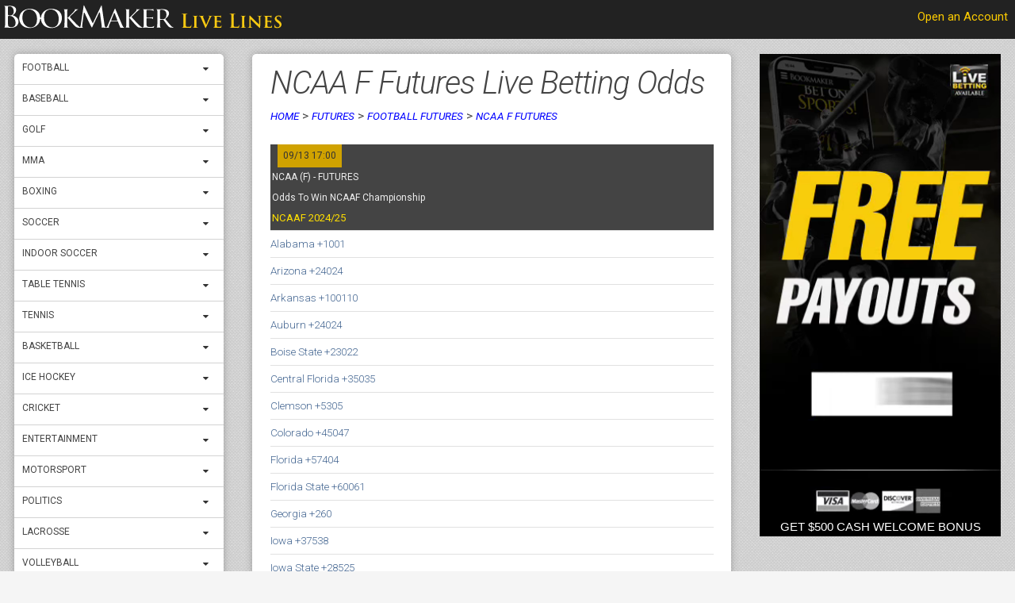

--- FILE ---
content_type: text/html; charset=UTF-8
request_url: https://lines.bookmaker.eu/en/sports/futures/football-futures/ncaa-f-futures/
body_size: 12815
content:
<!DOCTYPE html>
<html lang='en'>
<head>
    <title>NCAA F Futures Live Betting Lines &#x23F1</title>
    <meta name="description" content="JOIN BOOKMAKER to bet on NCAA F Futures and get $500 💵 CASH welcome bonus. Check NCAAF 2024/25 and more odds to win futures live betting lines &#x23F1 September 10th ⚡ Fastest sportsbook payouts with ₿ BITCOIN">
	<meta charset='utf-8'>	
	<meta name='viewport' content='width=device-width, initial-scale=1'>
	<meta http-equiv="Cache-control" content="public">
	<meta name="google-site-verification" content="cN99nqZYE0RVPtPb1AdwWoomR0JqnU0976Rl_QQ23FU" />
	<!-- BOOKMAKER.EU LINES - version January 2026 by Federicoв -->
	<link href='/bookmaker/css/bookmaker.css' rel='stylesheet'>
	<link rel="stylesheet"  href="/bookmaker/font-awesome/css/font-awesome.min.css"media="none" onload="if(media!=='all')media='all'" >
	<script  src="/bookmaker/js/bm.js" ></script>
	<script  src="/bookmaker/js/jquery-3.6.0.min.js"></script>
    
	<!-- Meta tag for Bing WebMaster Tools -->
	<meta name="msvalidate.01" content="BC9975B1489A70C1053C7A2FFF6A88AC" />
	<link rel='canonical' href='https://lines.bookmaker.eu/en/sports/futures/football-futures/ncaa-f-futures/' />	
	<meta property='og:url' content='https://lines.bookmaker.eu/en/sports/futures/football-futures/ncaa-f-futures/' />
	<meta property='og:title' content='NCAA F Futures Live Betting Lines &#x23F1' /> 
	<meta property='og:description' content='JOIN BOOKMAKER get $500 💰 CASH welcome bonus.'>
	<meta property='og:image' content='https://lines.bookmaker.eu/images/og/football.jpg'>    
	<meta property='og:locale' content='en_US' />	
</head>
<!-- HERE COMES THE BEST LIVE BETTING ODDS IN THE WHOLE WORLD WIDE WEB !!! -->
<body onResize="getWH();">
    
<nav id='topnav'>
		<a title="Live Betting Sportsbook" class="logo" href="https://www.bookmaker.eu/?utm_source=seolines&utm_medium=seo&utm_campaign=seo2025&utm_id=top"></a>
		<a title="Sports to bet on" href='javascript:void(0);' class='icon' onclick='resNav()'><i id='nav_Icon' class='fa fa-bars'></i></a>
		<a title="Join Now" href='https://record.revshare.ag/_F7hvwIe2MlHqGbWJzh_uYWNd7ZgqdRLk/1/' class="movnone" style="float:right; margin:0.6em; color:#fbca01; text-decoration: none;">Open an Account</a>
  </nav>	
  	
	
  <header id='bookmaker_Header'>
	<div id='TopContent'></div>
  </header>
	
  <nav id='bookmaker_Nav' class="bkm_nav">
    <div id='sidemenubg' class='content_boxes'>
    
    <!-- Football Live Betting Odds -->
    <div class='dd_lvl1 dropdown_gen'>
      <p class='menu_item'>
        <a class='dropdown-a' href='/en/sports/football/' title='Football Betting Odds'>Football</a>
        <button class='dropdown-btn' aria-label='expand menu'><i class='fa fa-caret-down'></i></button>
      </p>
      <div class='dropdown-container'>
        <div class='dd_lvl2 dropdown_gen'>
          <p class='menu_item'>
            <a class='dropdown-a' href='/en/sports/football/nfl/' title='Bet on NFL Football'>NFL</a>
            <button class='dropdown-btn' aria-label='expand menu'><i class='fa fa-caret-down'></i></button>
          </p>
          <div class='dropdown-container'>
          </div>
        </div>
        <div class='dd_lvl2 dropdown_gen'>
          <p class='menu_item'>
            <a class='dropdown-a' href='/en/sports/football/nfl-awards/' title='Bet on NFL Awards Football'>NFL Awards</a>
            <button class='dropdown-btn' aria-label='expand menu'><i class='fa fa-caret-down'></i></button>
          </p>
          <div class='dropdown-container'>
          </div>
        </div>
        <div class='dd_lvl2 dropdown_gen'>
          <p class='menu_item'>
            <a class='dropdown-a' href='/en/sports/football/nfl-futures/' title='Bet on NFL Futures Football'>NFL Futures</a>
            <button class='dropdown-btn' aria-label='expand menu'><i class='fa fa-caret-down'></i></button>
          </p>
          <div class='dropdown-container'>
          </div>
        </div>
        <div class='dd_lvl2 dropdown_gen'>
          <p class='menu_item'>
            <a class='dropdown-a' href='/en/sports/football/nfl-coaches/' title='Bet on NFL Coaches Football'>NFL Coaches</a>
            <button class='dropdown-btn' aria-label='expand menu'><i class='fa fa-caret-down'></i></button>
          </p>
          <div class='dropdown-container'>
          </div>
        </div>
        <div class='dd_lvl2 dropdown_gen'>
          <p class='menu_item'>
            <a class='dropdown-a' href='/en/sports/football/nfl-draft-tnt/' title='Bet on NFL Draft TNT Football'>NFL Draft TNT</a>
            <button class='dropdown-btn' aria-label='expand menu'><i class='fa fa-caret-down'></i></button>
          </p>
          <div class='dropdown-container'>
          </div>
        </div>
        <div class='dd_lvl2 dropdown_gen'>
          <p class='menu_item'>
            <a class='dropdown-a' href='/en/sports/football/nfl-futures-yes-no/' title='Bet on NFL Futures YES NO Football'>NFL Futures YES NO</a>
            <button class='dropdown-btn' aria-label='expand menu'><i class='fa fa-caret-down'></i></button>
          </p>
          <div class='dropdown-container'>
          </div>
        </div>
        <div class='dd_lvl2 dropdown_gen'>
          <p class='menu_item'>
            <a class='dropdown-a' href='/en/sports/football/nfl-wild-card-specials/' title='Bet on NFL Wild Card Specials Football'>NFL Wild Card Specials</a>
            <button class='dropdown-btn' aria-label='expand menu'><i class='fa fa-caret-down'></i></button>
          </p>
          <div class='dropdown-container'>
          </div>
        </div>
        <div class='dd_lvl2 dropdown_gen'>
          <p class='menu_item'>
            <a class='dropdown-a' href='/en/sports/football/nfl-divisional-specials/' title='Bet on NFL Divisional Specials Football'>NFL Divisional Specials</a>
            <button class='dropdown-btn' aria-label='expand menu'><i class='fa fa-caret-down'></i></button>
          </p>
          <div class='dropdown-container'>
          </div>
        </div>
        <div class='dd_lvl2 dropdown_gen'>
          <p class='menu_item'>
            <a class='dropdown-a' href='/en/sports/football/nfl-divisional-stat-leaders/' title='Bet on NFL Divisional Stat Leaders Football'>NFL Divisional Stat Leaders</a>
            <button class='dropdown-btn' aria-label='expand menu'><i class='fa fa-caret-down'></i></button>
          </p>
          <div class='dropdown-container'>
          </div>
        </div>
        <div class='dd_lvl2 dropdown_gen'>
          <p class='menu_item'>
            <a class='dropdown-a' href='/en/sports/football/ncaa-f-awards/' title='Bet on NCAA F Awards Football'>NCAA F Awards</a>
            <button class='dropdown-btn' aria-label='expand menu'><i class='fa fa-caret-down'></i></button>
          </p>
          <div class='dropdown-container'>
          </div>
        </div>
        <div class='dd_lvl2 dropdown_gen'>
          <p class='menu_item'>
            <a class='dropdown-a' href='/en/sports/football/ncaa-f-futures/' title='Bet on NCAA F Futures Football'>NCAA F Futures</a>
            <button class='dropdown-btn' aria-label='expand menu'><i class='fa fa-caret-down'></i></button>
          </p>
          <div class='dropdown-container'>
          </div>
        </div>
        <div class='dd_lvl2 dropdown_gen'>
          <p class='menu_item'>
            <a class='dropdown-a' href='/en/sports/football/ncaa-f-futures-yes-no/' title='Bet on NCAA F Futures YES NO Football'>NCAA F Futures YES NO</a>
            <button class='dropdown-btn' aria-label='expand menu'><i class='fa fa-caret-down'></i></button>
          </p>
          <div class='dropdown-container'>
          </div>
        </div>
        <div class='dd_lvl2 dropdown_gen'>
          <p class='menu_item'>
            <a class='dropdown-a' href='/en/sports/football/super-bowl-mvp/' title='Bet on Super Bowl MVP Football'>Super Bowl MVP</a>
            <button class='dropdown-btn' aria-label='expand menu'><i class='fa fa-caret-down'></i></button>
          </p>
          <div class='dropdown-container'>
          </div>
        </div>
        <div class='dd_lvl2 dropdown_gen'>
          <p class='menu_item'>
            <a class='dropdown-a' href='/en/sports/football/college-football/' title='Bet on College Football'>College Football</a>
            <button class='dropdown-btn' aria-label='expand menu'><i class='fa fa-caret-down'></i></button>
          </p>
          <div class='dropdown-container'>
          </div>
        </div>
      </div>
    </div>
    <!-- Baseball Live Betting Odds -->
    <div class='dd_lvl1 dropdown_gen'>
      <p class='menu_item'>
        <a class='dropdown-a' href='/en/sports/baseball/' title='Baseball Betting Odds'>Baseball</a>
        <button class='dropdown-btn' aria-label='expand menu'><i class='fa fa-caret-down'></i></button>
      </p>
      <div class='dropdown-container'>
        <div class='dd_lvl2 dropdown_gen'>
          <p class='menu_item'>
            <a class='dropdown-a' href='/en/sports/baseball/mlb-futures/' title='Bet on MLB Futures Baseball'>MLB Futures</a>
            <button class='dropdown-btn' aria-label='expand menu'><i class='fa fa-caret-down'></i></button>
          </p>
          <div class='dropdown-container'>
          </div>
        </div>
        <div class='dd_lvl2 dropdown_gen'>
          <p class='menu_item'>
            <a class='dropdown-a' href='/en/sports/baseball/mlb-futures-yes-no/' title='Bet on MLB Futures YES NO Baseball'>MLB Futures YES NO</a>
            <button class='dropdown-btn' aria-label='expand menu'><i class='fa fa-caret-down'></i></button>
          </p>
          <div class='dropdown-container'>
          </div>
        </div>
        <div class='dd_lvl2 dropdown_gen'>
          <p class='menu_item'>
            <a class='dropdown-a' href='/en/sports/baseball/mlb-make-the-playoffs/' title='Bet on MLB Make THE Playoffs Baseball'>MLB Make THE Playoffs</a>
            <button class='dropdown-btn' aria-label='expand menu'><i class='fa fa-caret-down'></i></button>
          </p>
          <div class='dropdown-container'>
          </div>
        </div>
        <div class='dd_lvl2 dropdown_gen'>
          <p class='menu_item'>
            <a class='dropdown-a' href='/en/sports/baseball/mlb-regular-season-wins/' title='Bet on MLB Regular Season Wins Baseball'>MLB Regular Season Wins</a>
            <button class='dropdown-btn' aria-label='expand menu'><i class='fa fa-caret-down'></i></button>
          </p>
          <div class='dropdown-container'>
          </div>
        </div>
        <div class='dd_lvl2 dropdown_gen'>
          <p class='menu_item'>
            <a class='dropdown-a' href='/en/sports/baseball/wbc-futures/' title='Bet on WBC Futures Baseball'>WBC Futures</a>
            <button class='dropdown-btn' aria-label='expand menu'><i class='fa fa-caret-down'></i></button>
          </p>
          <div class='dropdown-container'>
          </div>
        </div>
        <div class='dd_lvl2 dropdown_gen'>
          <p class='menu_item'>
            <a class='dropdown-a' href='/en/sports/baseball/venezuela-lvbp/' title='Bet on Venezuela Lvbp Baseball'>Venezuela Lvbp</a>
            <button class='dropdown-btn' aria-label='expand menu'><i class='fa fa-caret-down'></i></button>
          </p>
          <div class='dropdown-container'>
          </div>
        </div>
        <div class='dd_lvl2 dropdown_gen'>
          <p class='menu_item'>
            <a class='dropdown-a' href='/en/sports/baseball/dominican-baseball/' title='Bet on Dominican Baseball'>Dominican Baseball</a>
            <button class='dropdown-btn' aria-label='expand menu'><i class='fa fa-caret-down'></i></button>
          </p>
          <div class='dropdown-container'>
          </div>
        </div>
        <div class='dd_lvl2 dropdown_gen'>
          <p class='menu_item'>
            <a class='dropdown-a' href='/en/sports/baseball/nicaragua-baseball/' title='Bet on Nicaragua Baseball'>Nicaragua Baseball</a>
            <button class='dropdown-btn' aria-label='expand menu'><i class='fa fa-caret-down'></i></button>
          </p>
          <div class='dropdown-container'>
          </div>
        </div>
        <div class='dd_lvl2 dropdown_gen'>
          <p class='menu_item'>
            <a class='dropdown-a' href='/en/sports/baseball/cuba-serie-nacional/' title='Bet on Cuba Serie Nacional Baseball'>Cuba Serie Nacional</a>
            <button class='dropdown-btn' aria-label='expand menu'><i class='fa fa-caret-down'></i></button>
          </p>
          <div class='dropdown-container'>
          </div>
        </div>
        <div class='dd_lvl2 dropdown_gen'>
          <p class='menu_item'>
            <a class='dropdown-a' href='/en/sports/baseball/mexico-liga-mexicana-del-pacifico/' title='Bet on Mexico Liga Mexicana DEL Pacifico Baseball'>Mexico Liga Mexicana DEL Pacifico</a>
            <button class='dropdown-btn' aria-label='expand menu'><i class='fa fa-caret-down'></i></button>
          </p>
          <div class='dropdown-container'>
          </div>
        </div>
      </div>
    </div>
    <!-- Golf Live Betting Odds -->
    <div class='dd_lvl1 dropdown_gen'>
      <p class='menu_item'>
        <a class='dropdown-a' href='/en/sports/golf/' title='Golf Betting Odds'>Golf</a>
        <button class='dropdown-btn' aria-label='expand menu'><i class='fa fa-caret-down'></i></button>
      </p>
      <div class='dropdown-container'>
        <div class='dd_lvl2 dropdown_gen'>
          <p class='menu_item'>
            <a class='dropdown-a' href='/en/sports/golf/golf-top-5-10/' title='Bet on Golf Top 5 10'>Golf Top 5 10</a>
            <button class='dropdown-btn' aria-label='expand menu'><i class='fa fa-caret-down'></i></button>
          </p>
          <div class='dropdown-container'>
          </div>
        </div>
        <div class='dd_lvl2 dropdown_gen'>
          <p class='menu_item'>
            <a class='dropdown-a' href='/en/sports/golf/golf-matchups-us-pga/' title='Bet on Golf Matchups US PGA'>Golf Matchups US PGA</a>
            <button class='dropdown-btn' aria-label='expand menu'><i class='fa fa-caret-down'></i></button>
          </p>
          <div class='dropdown-container'>
          </div>
        </div>
        <div class='dd_lvl2 dropdown_gen'>
          <p class='menu_item'>
            <a class='dropdown-a' href='/en/sports/golf/golf-pick-winner-pga/' title='Bet on Golf Pick Winner PGA'>Golf Pick Winner PGA</a>
            <button class='dropdown-btn' aria-label='expand menu'><i class='fa fa-caret-down'></i></button>
          </p>
          <div class='dropdown-container'>
          </div>
        </div>
        <div class='dd_lvl2 dropdown_gen'>
          <p class='menu_item'>
            <a class='dropdown-a' href='/en/sports/golf/golf-pick-winner-tgl/' title='Bet on Golf Pick Winner TGL'>Golf Pick Winner TGL</a>
            <button class='dropdown-btn' aria-label='expand menu'><i class='fa fa-caret-down'></i></button>
          </p>
          <div class='dropdown-container'>
          </div>
        </div>
        <div class='dd_lvl2 dropdown_gen'>
          <p class='menu_item'>
            <a class='dropdown-a' href='/en/sports/golf/golf-matchups-euro-tour/' title='Bet on Golf Matchups Euro Tour'>Golf Matchups Euro Tour</a>
            <button class='dropdown-btn' aria-label='expand menu'><i class='fa fa-caret-down'></i></button>
          </p>
          <div class='dropdown-container'>
          </div>
        </div>
        <div class='dd_lvl2 dropdown_gen'>
          <p class='menu_item'>
            <a class='dropdown-a' href='/en/sports/golf/golf-pick-winner-euro-tour/' title='Bet on Golf Pick Winner Euro Tour'>Golf Pick Winner Euro Tour</a>
            <button class='dropdown-btn' aria-label='expand menu'><i class='fa fa-caret-down'></i></button>
          </p>
          <div class='dropdown-container'>
          </div>
        </div>
      </div>
    </div>
    <!-- MMA Live Betting Odds -->
    <div class='dd_lvl1 dropdown_gen'>
      <p class='menu_item'>
        <a class='dropdown-a' href='/en/sports/mma/' title='MMA Betting Odds'>MMA</a>
        <button class='dropdown-btn' aria-label='expand menu'><i class='fa fa-caret-down'></i></button>
      </p>
      <div class='dropdown-container'>
        <div class='dd_lvl2 dropdown_gen'>
          <p class='menu_item'>
            <a class='dropdown-a' href='/en/sports/mma/mma-ufc/' title='Bet on MMA UFC'>MMA UFC</a>
            <button class='dropdown-btn' aria-label='expand menu'><i class='fa fa-caret-down'></i></button>
          </p>
          <div class='dropdown-container'>
          </div>
        </div>
        <div class='dd_lvl2 dropdown_gen'>
          <p class='menu_item'>
            <a class='dropdown-a' href='/en/sports/mma/mma-lfa/' title='Bet on MMA LFA'>MMA LFA</a>
            <button class='dropdown-btn' aria-label='expand menu'><i class='fa fa-caret-down'></i></button>
          </p>
          <div class='dropdown-container'>
          </div>
        </div>
      </div>
    </div>
    <!-- Boxing Live Betting Odds -->
    <div class='dd_lvl1 dropdown_gen'>
      <p class='menu_item'>
        <a class='dropdown-a' href='/en/sports/boxing/' title='Boxing Betting Odds'>Boxing</a>
        <button class='dropdown-btn' aria-label='expand menu'><i class='fa fa-caret-down'></i></button>
      </p>
      <div class='dropdown-container'>
        <div class='dd_lvl2 dropdown_gen'>
          <p class='menu_item'>
            <a class='dropdown-a' href='/en/sports/boxing/bkfc/' title='Bet on Bkfc Boxing'>Bkfc</a>
            <button class='dropdown-btn' aria-label='expand menu'><i class='fa fa-caret-down'></i></button>
          </p>
          <div class='dropdown-container'>
          </div>
        </div>
        <div class='dd_lvl2 dropdown_gen'>
          <p class='menu_item'>
            <a class='dropdown-a' href='/en/sports/boxing/boxing/' title='Bet on Boxing'>Boxing</a>
            <button class='dropdown-btn' aria-label='expand menu'><i class='fa fa-caret-down'></i></button>
          </p>
          <div class='dropdown-container'>
          </div>
        </div>
        <div class='dd_lvl2 dropdown_gen'>
          <p class='menu_item'>
            <a class='dropdown-a' href='/en/sports/boxing/boxing-other/' title='Bet on Boxing Other'>Boxing Other</a>
            <button class='dropdown-btn' aria-label='expand menu'><i class='fa fa-caret-down'></i></button>
          </p>
          <div class='dropdown-container'>
          </div>
        </div>
      </div>
    </div>
    <!-- Soccer Live Betting Odds -->
    <div class='dd_lvl1 dropdown_gen'>
      <p class='menu_item'>
        <a class='dropdown-a' href='/en/sports/soccer/' title='Soccer Betting Odds'>Soccer</a>
        <button class='dropdown-btn' aria-label='expand menu'><i class='fa fa-caret-down'></i></button>
      </p>
      <div class='dropdown-container'>
        <div class='dd_lvl2 dropdown_gen'>
          <p class='menu_item'>
            <a class='dropdown-a' href='/en/sports/soccer/top-scorer/' title='Bet on Top Scorer Soccer'>Top Scorer</a>
            <button class='dropdown-btn' aria-label='expand menu'><i class='fa fa-caret-down'></i></button>
          </p>
          <div class='dropdown-container'>
          </div>
        </div>
        <div class='dd_lvl2 dropdown_gen'>
          <p class='menu_item'>
            <a class='dropdown-a' href='/en/sports/soccer/winner-top-scorer/' title='Bet on Winner Top Scorer Soccer'>Winner Top Scorer</a>
            <button class='dropdown-btn' aria-label='expand menu'><i class='fa fa-caret-down'></i></button>
          </p>
          <div class='dropdown-container'>
          </div>
        </div>
        <div class='dd_lvl2 dropdown_gen'>
          <p class='menu_item'>
            <a class='dropdown-a' href='/en/sports/soccer/northern-ireland-premiership/' title='Bet on Northern Ireland Premiership Soccer'>Northern Ireland Premiership</a>
            <button class='dropdown-btn' aria-label='expand menu'><i class='fa fa-caret-down'></i></button>
          </p>
          <div class='dropdown-container'>
          </div>
        </div>
        <div class='dd_lvl2 dropdown_gen'>
          <p class='menu_item'>
            <a class='dropdown-a' href='/en/sports/soccer/england-national-league-north/' title='Bet on England National League North Soccer'>England National League North</a>
            <button class='dropdown-btn' aria-label='expand menu'><i class='fa fa-caret-down'></i></button>
          </p>
          <div class='dropdown-container'>
          </div>
        </div>
        <div class='dd_lvl2 dropdown_gen'>
          <p class='menu_item'>
            <a class='dropdown-a' href='/en/sports/soccer/to-advance/' title='Bet on TO Advance Soccer'>TO Advance</a>
            <button class='dropdown-btn' aria-label='expand menu'><i class='fa fa-caret-down'></i></button>
          </p>
          <div class='dropdown-container'>
          </div>
        </div>
        <div class='dd_lvl2 dropdown_gen'>
          <p class='menu_item'>
            <a class='dropdown-a' href='/en/sports/soccer/soccer-sgp/' title='Bet on Soccer SGP'>Soccer SGP</a>
            <button class='dropdown-btn' aria-label='expand menu'><i class='fa fa-caret-down'></i></button>
          </p>
          <div class='dropdown-container'>
          </div>
        </div>
        <div class='dd_lvl2 dropdown_gen'>
          <p class='menu_item'>
            <a class='dropdown-a' href='/en/sports/soccer/turkey-cup/' title='Bet on Turkey Cup Soccer'>Turkey Cup</a>
            <button class='dropdown-btn' aria-label='expand menu'><i class='fa fa-caret-down'></i></button>
          </p>
          <div class='dropdown-container'>
          </div>
        </div>
        <div class='dd_lvl2 dropdown_gen'>
          <p class='menu_item'>
            <a class='dropdown-a' href='/en/sports/soccer/israel-cup/' title='Bet on Israel Cup Soccer'>Israel Cup</a>
            <button class='dropdown-btn' aria-label='expand menu'><i class='fa fa-caret-down'></i></button>
          </p>
          <div class='dropdown-container'>
          </div>
        </div>
        <div class='dd_lvl2 dropdown_gen'>
          <p class='menu_item'>
            <a class='dropdown-a' href='/en/sports/soccer/golden-ball/' title='Bet on Golden Ball Soccer'>Golden Ball</a>
            <button class='dropdown-btn' aria-label='expand menu'><i class='fa fa-caret-down'></i></button>
          </p>
          <div class='dropdown-container'>
          </div>
        </div>
        <div class='dd_lvl2 dropdown_gen'>
          <p class='menu_item'>
            <a class='dropdown-a' href='/en/sports/soccer/belgium-cup/' title='Bet on Belgium Cup Soccer'>Belgium Cup</a>
            <button class='dropdown-btn' aria-label='expand menu'><i class='fa fa-caret-down'></i></button>
          </p>
          <div class='dropdown-container'>
          </div>
        </div>
        <div class='dd_lvl2 dropdown_gen'>
          <p class='menu_item'>
            <a class='dropdown-a' href='/en/sports/soccer/turkey-1-lig/' title='Bet on Turkey 1 LIG Soccer'>Turkey 1 LIG</a>
            <button class='dropdown-btn' aria-label='expand menu'><i class='fa fa-caret-down'></i></button>
          </p>
          <div class='dropdown-container'>
          </div>
        </div>
        <div class='dd_lvl2 dropdown_gen'>
          <p class='menu_item'>
            <a class='dropdown-a' href='/en/sports/soccer/scotland-cup/' title='Bet on Scotland Cup Soccer'>Scotland Cup</a>
            <button class='dropdown-btn' aria-label='expand menu'><i class='fa fa-caret-down'></i></button>
          </p>
          <div class='dropdown-container'>
          </div>
        </div>
        <div class='dd_lvl2 dropdown_gen'>
          <p class='menu_item'>
            <a class='dropdown-a' href='/en/sports/soccer/italy-serie-b/' title='Bet on Italy Serie B Soccer'>Italy Serie B</a>
            <button class='dropdown-btn' aria-label='expand menu'><i class='fa fa-caret-down'></i></button>
          </p>
          <div class='dropdown-container'>
          </div>
        </div>
        <div class='dd_lvl2 dropdown_gen'>
          <p class='menu_item'>
            <a class='dropdown-a' href='/en/sports/soccer/brazil-baiano/' title='Bet on Brazil Baiano Soccer'>Brazil Baiano</a>
            <button class='dropdown-btn' aria-label='expand menu'><i class='fa fa-caret-down'></i></button>
          </p>
          <div class='dropdown-container'>
          </div>
        </div>
        <div class='dd_lvl2 dropdown_gen'>
          <p class='menu_item'>
            <a class='dropdown-a' href='/en/sports/soccer/club-friendly/' title='Bet on Club Friendly Soccer'>Club Friendly</a>
            <button class='dropdown-btn' aria-label='expand menu'><i class='fa fa-caret-down'></i></button>
          </p>
          <div class='dropdown-container'>
          </div>
        </div>
        <div class='dd_lvl2 dropdown_gen'>
          <p class='menu_item'>
            <a class='dropdown-a' href='/en/sports/soccer/italy-serie-a/' title='Bet on Italy Serie A Soccer'>Italy Serie A</a>
            <button class='dropdown-btn' aria-label='expand menu'><i class='fa fa-caret-down'></i></button>
          </p>
          <div class='dropdown-container'>
          </div>
        </div>
        <div class='dd_lvl2 dropdown_gen'>
          <p class='menu_item'>
            <a class='dropdown-a' href='/en/sports/soccer/spain-la-liga/' title='Bet on Spain LA Liga Soccer'>Spain LA Liga</a>
            <button class='dropdown-btn' aria-label='expand menu'><i class='fa fa-caret-down'></i></button>
          </p>
          <div class='dropdown-container'>
          </div>
        </div>
        <div class='dd_lvl2 dropdown_gen'>
          <p class='menu_item'>
            <a class='dropdown-a' href='/en/sports/soccer/germany-3-liga/' title='Bet on Germany 3 Liga Soccer'>Germany 3 Liga</a>
            <button class='dropdown-btn' aria-label='expand menu'><i class='fa fa-caret-down'></i></button>
          </p>
          <div class='dropdown-container'>
          </div>
        </div>
        <div class='dd_lvl2 dropdown_gen'>
          <p class='menu_item'>
            <a class='dropdown-a' href='/en/sports/soccer/brazil-carioca/' title='Bet on Brazil Carioca Soccer'>Brazil Carioca</a>
            <button class='dropdown-btn' aria-label='expand menu'><i class='fa fa-caret-down'></i></button>
          </p>
          <div class='dropdown-container'>
          </div>
        </div>
        <div class='dd_lvl2 dropdown_gen'>
          <p class='menu_item'>
            <a class='dropdown-a' href='/en/sports/soccer/fifa-world-cup/' title='Bet on FIFA World Cup Soccer'>FIFA World Cup</a>
            <button class='dropdown-btn' aria-label='expand menu'><i class='fa fa-caret-down'></i></button>
          </p>
          <div class='dropdown-container'>
          </div>
        </div>
        <div class='dd_lvl2 dropdown_gen'>
          <p class='menu_item'>
            <a class='dropdown-a' href='/en/sports/soccer/england-fa-cup/' title='Bet on England FA Cup Soccer'>England FA Cup</a>
            <button class='dropdown-btn' aria-label='expand menu'><i class='fa fa-caret-down'></i></button>
          </p>
          <div class='dropdown-container'>
          </div>
        </div>
        <div class='dd_lvl2 dropdown_gen'>
          <p class='menu_item'>
            <a class='dropdown-a' href='/en/sports/soccer/france-ligue-1/' title='Bet on France Ligue 1 Soccer'>France Ligue 1</a>
            <button class='dropdown-btn' aria-label='expand menu'><i class='fa fa-caret-down'></i></button>
          </p>
          <div class='dropdown-container'>
          </div>
        </div>
        <div class='dd_lvl2 dropdown_gen'>
          <p class='menu_item'>
            <a class='dropdown-a' href='/en/sports/soccer/romania-liga-1/' title='Bet on Romania Liga 1 Soccer'>Romania Liga 1</a>
            <button class='dropdown-btn' aria-label='expand menu'><i class='fa fa-caret-down'></i></button>
          </p>
          <div class='dropdown-container'>
          </div>
        </div>
        <div class='dd_lvl2 dropdown_gen'>
          <p class='menu_item'>
            <a class='dropdown-a' href='/en/sports/soccer/france-ligue-2/' title='Bet on France Ligue 2 Soccer'>France Ligue 2</a>
            <button class='dropdown-btn' aria-label='expand menu'><i class='fa fa-caret-down'></i></button>
          </p>
          <div class='dropdown-container'>
          </div>
        </div>
        <div class='dd_lvl2 dropdown_gen'>
          <p class='menu_item'>
            <a class='dropdown-a' href='/en/sports/soccer/brazil-serie-a/' title='Bet on Brazil Serie A Soccer'>Brazil Serie A</a>
            <button class='dropdown-btn' aria-label='expand menu'><i class='fa fa-caret-down'></i></button>
          </p>
          <div class='dropdown-container'>
          </div>
        </div>
        <div class='dd_lvl2 dropdown_gen'>
          <p class='menu_item'>
            <a class='dropdown-a' href='/en/sports/soccer/portugal-1-liga/' title='Bet on Portugal 1 Liga Soccer'>Portugal 1 Liga</a>
            <button class='dropdown-btn' aria-label='expand menu'><i class='fa fa-caret-down'></i></button>
          </p>
          <div class='dropdown-container'>
          </div>
        </div>
        <div class='dd_lvl2 dropdown_gen'>
          <p class='menu_item'>
            <a class='dropdown-a' href='/en/sports/soccer/france-national/' title='Bet on France National Soccer'>France National</a>
            <button class='dropdown-btn' aria-label='expand menu'><i class='fa fa-caret-down'></i></button>
          </p>
          <div class='dropdown-container'>
          </div>
        </div>
        <div class='dd_lvl2 dropdown_gen'>
          <p class='menu_item'>
            <a class='dropdown-a' href='/en/sports/soccer/fifa-wc-futures/' title='Bet on FIFA WC Futures Soccer'>FIFA WC Futures</a>
            <button class='dropdown-btn' aria-label='expand menu'><i class='fa fa-caret-down'></i></button>
          </p>
          <div class='dropdown-container'>
          </div>
        </div>
        <div class='dd_lvl2 dropdown_gen'>
          <p class='menu_item'>
            <a class='dropdown-a' href='/en/sports/soccer/brazil-alagoano/' title='Bet on Brazil Alagoano Soccer'>Brazil Alagoano</a>
            <button class='dropdown-btn' aria-label='expand menu'><i class='fa fa-caret-down'></i></button>
          </p>
          <div class='dropdown-container'>
          </div>
        </div>
        <div class='dd_lvl2 dropdown_gen'>
          <p class='menu_item'>
            <a class='dropdown-a' href='/en/sports/soccer/brazil-paulista/' title='Bet on Brazil Paulista Soccer'>Brazil Paulista</a>
            <button class='dropdown-btn' aria-label='expand menu'><i class='fa fa-caret-down'></i></button>
          </p>
          <div class='dropdown-container'>
          </div>
        </div>
        <div class='dd_lvl2 dropdown_gen'>
          <p class='menu_item'>
            <a class='dropdown-a' href='/en/sports/soccer/england-efl-cup/' title='Bet on England EFL Cup Soccer'>England EFL Cup</a>
            <button class='dropdown-btn' aria-label='expand menu'><i class='fa fa-caret-down'></i></button>
          </p>
          <div class='dropdown-container'>
          </div>
        </div>
        <div class='dd_lvl2 dropdown_gen'>
          <p class='menu_item'>
            <a class='dropdown-a' href='/en/sports/soccer/spain-la-liga-2/' title='Bet on Spain LA Liga 2 Soccer'>Spain LA Liga 2</a>
            <button class='dropdown-btn' aria-label='expand menu'><i class='fa fa-caret-down'></i></button>
          </p>
          <div class='dropdown-container'>
          </div>
        </div>
        <div class='dd_lvl2 dropdown_gen'>
          <p class='menu_item'>
            <a class='dropdown-a' href='/en/sports/soccer/turkey-super-lig/' title='Bet on Turkey Super LIG Soccer'>Turkey Super LIG</a>
            <button class='dropdown-btn' aria-label='expand menu'><i class='fa fa-caret-down'></i></button>
          </p>
          <div class='dropdown-container'>
          </div>
        </div>
        <div class='dd_lvl2 dropdown_gen'>
          <p class='menu_item'>
            <a class='dropdown-a' href='/en/sports/soccer/england-league-1/' title='Bet on England League 1 Soccer'>England League 1</a>
            <button class='dropdown-btn' aria-label='expand menu'><i class='fa fa-caret-down'></i></button>
          </p>
          <div class='dropdown-container'>
          </div>
        </div>
        <div class='dd_lvl2 dropdown_gen'>
          <p class='menu_item'>
            <a class='dropdown-a' href='/en/sports/soccer/quick-soccer-sgp/' title='Bet on Quick Soccer SGP'>Quick Soccer SGP</a>
            <button class='dropdown-btn' aria-label='expand menu'><i class='fa fa-caret-down'></i></button>
          </p>
          <div class='dropdown-container'>
          </div>
        </div>
        <div class='dd_lvl2 dropdown_gen'>
          <p class='menu_item'>
            <a class='dropdown-a' href='/en/sports/soccer/england-league-2/' title='Bet on England League 2 Soccer'>England League 2</a>
            <button class='dropdown-btn' aria-label='expand menu'><i class='fa fa-caret-down'></i></button>
          </p>
          <div class='dropdown-container'>
          </div>
        </div>
        <div class='dd_lvl2 dropdown_gen'>
          <p class='menu_item'>
            <a class='dropdown-a' href='/en/sports/soccer/copa-libertadores/' title='Bet on Copa Libertadores Soccer'>Copa Libertadores</a>
            <button class='dropdown-btn' aria-label='expand menu'><i class='fa fa-caret-down'></i></button>
          </p>
          <div class='dropdown-container'>
          </div>
        </div>
        <div class='dd_lvl2 dropdown_gen'>
          <p class='menu_item'>
            <a class='dropdown-a' href='/en/sports/soccer/copa-sudamericana/' title='Bet on Copa Sudamericana Soccer'>Copa Sudamericana</a>
            <button class='dropdown-btn' aria-label='expand menu'><i class='fa fa-caret-down'></i></button>
          </p>
          <div class='dropdown-container'>
          </div>
        </div>
        <div class='dd_lvl2 dropdown_gen'>
          <p class='menu_item'>
            <a class='dropdown-a' href='/en/sports/soccer/u23-afc-asian-cup/' title='Bet on U23 AFC Asian Cup Soccer'>U23 AFC Asian Cup</a>
            <button class='dropdown-btn' aria-label='expand menu'><i class='fa fa-caret-down'></i></button>
          </p>
          <div class='dropdown-container'>
          </div>
        </div>
        <div class='dd_lvl2 dropdown_gen'>
          <p class='menu_item'>
            <a class='dropdown-a' href='/en/sports/soccer/brazil-paranaense/' title='Bet on Brazil Paranaense Soccer'>Brazil Paranaense</a>
            <button class='dropdown-btn' aria-label='expand menu'><i class='fa fa-caret-down'></i></button>
          </p>
          <div class='dropdown-container'>
          </div>
        </div>
        <div class='dd_lvl2 dropdown_gen'>
          <p class='menu_item'>
            <a class='dropdown-a' href='/en/sports/soccer/uefa-europa-league/' title='Bet on UEFA Europa League Soccer'>UEFA Europa League</a>
            <button class='dropdown-btn' aria-label='expand menu'><i class='fa fa-caret-down'></i></button>
          </p>
          <div class='dropdown-container'>
          </div>
        </div>
        <div class='dd_lvl2 dropdown_gen'>
          <p class='menu_item'>
            <a class='dropdown-a' href='/en/sports/soccer/england-efl-trophy/' title='Bet on England EFL Trophy Soccer'>England EFL Trophy</a>
            <button class='dropdown-btn' aria-label='expand menu'><i class='fa fa-caret-down'></i></button>
          </p>
          <div class='dropdown-container'>
          </div>
        </div>
        <div class='dd_lvl2 dropdown_gen'>
          <p class='menu_item'>
            <a class='dropdown-a' href='/en/sports/soccer/italy-coppa-italia/' title='Bet on Italy Coppa Italia Soccer'>Italy Coppa Italia</a>
            <button class='dropdown-btn' aria-label='expand menu'><i class='fa fa-caret-down'></i></button>
          </p>
          <div class='dropdown-container'>
          </div>
        </div>
        <div class='dd_lvl2 dropdown_gen'>
          <p class='menu_item'>
            <a class='dropdown-a' href='/en/sports/soccer/qatar-stars-league/' title='Bet on Qatar Stars League Soccer'>Qatar Stars League</a>
            <button class='dropdown-btn' aria-label='expand menu'><i class='fa fa-caret-down'></i></button>
          </p>
          <div class='dropdown-container'>
          </div>
        </div>
        <div class='dd_lvl2 dropdown_gen'>
          <p class='menu_item'>
            <a class='dropdown-a' href='/en/sports/soccer/spain-copa-del-rey/' title='Bet on Spain Copa DEL REY Soccer'>Spain Copa DEL REY</a>
            <button class='dropdown-btn' aria-label='expand menu'><i class='fa fa-caret-down'></i></button>
          </p>
          <div class='dropdown-container'>
          </div>
        </div>
        <div class='dd_lvl2 dropdown_gen'>
          <p class='menu_item'>
            <a class='dropdown-a' href='/en/sports/soccer/australia-a-league/' title='Bet on Australia A League Soccer'>Australia A League</a>
            <button class='dropdown-btn' aria-label='expand menu'><i class='fa fa-caret-down'></i></button>
          </p>
          <div class='dropdown-container'>
          </div>
        </div>
        <div class='dd_lvl2 dropdown_gen'>
          <p class='menu_item'>
            <a class='dropdown-a' href='/en/sports/soccer/germany-bundesliga/' title='Bet on Germany Bundesliga Soccer'>Germany Bundesliga</a>
            <button class='dropdown-btn' aria-label='expand menu'><i class='fa fa-caret-down'></i></button>
          </p>
          <div class='dropdown-container'>
          </div>
        </div>
        <div class='dd_lvl2 dropdown_gen'>
          <p class='menu_item'>
            <a class='dropdown-a' href='/en/sports/soccer/greece-superleague/' title='Bet on Greece Superleague Soccer'>Greece Superleague</a>
            <button class='dropdown-btn' aria-label='expand menu'><i class='fa fa-caret-down'></i></button>
          </p>
          <div class='dropdown-container'>
          </div>
        </div>
        <div class='dd_lvl2 dropdown_gen'>
          <p class='menu_item'>
            <a class='dropdown-a' href='/en/sports/soccer/australia-w-league/' title='Bet on Australia W League Soccer'>Australia W League</a>
            <button class='dropdown-btn' aria-label='expand menu'><i class='fa fa-caret-down'></i></button>
          </p>
          <div class='dropdown-container'>
          </div>
        </div>
        <div class='dd_lvl2 dropdown_gen'>
          <p class='menu_item'>
            <a class='dropdown-a' href='/en/sports/soccer/scotland-league-two/' title='Bet on Scotland League Two Soccer'>Scotland League Two</a>
            <button class='dropdown-btn' aria-label='expand menu'><i class='fa fa-caret-down'></i></button>
          </p>
          <div class='dropdown-container'>
          </div>
        </div>
        <div class='dd_lvl2 dropdown_gen'>
          <p class='menu_item'>
            <a class='dropdown-a' href='/en/sports/soccer/brazil-pernambucano/' title='Bet on Brazil Pernambucano Soccer'>Brazil Pernambucano</a>
            <button class='dropdown-btn' aria-label='expand menu'><i class='fa fa-caret-down'></i></button>
          </p>
          <div class='dropdown-container'>
          </div>
        </div>
        <div class='dd_lvl2 dropdown_gen'>
          <p class='menu_item'>
            <a class='dropdown-a' href='/en/sports/soccer/cyprus-1st-division/' title='Bet on Cyprus 1st Division Soccer'>Cyprus 1st Division</a>
            <button class='dropdown-btn' aria-label='expand menu'><i class='fa fa-caret-down'></i></button>
          </p>
          <div class='dropdown-container'>
          </div>
        </div>
        <div class='dd_lvl2 dropdown_gen'>
          <p class='menu_item'>
            <a class='dropdown-a' href='/en/sports/soccer/scotland-league-one/' title='Bet on Scotland League One Soccer'>Scotland League One</a>
            <button class='dropdown-btn' aria-label='expand menu'><i class='fa fa-caret-down'></i></button>
          </p>
          <div class='dropdown-container'>
          </div>
        </div>
        <div class='dd_lvl2 dropdown_gen'>
          <p class='menu_item'>
            <a class='dropdown-a' href='/en/sports/soccer/soccer-season-props/' title='Bet on Soccer Season Props'>Soccer Season Props</a>
            <button class='dropdown-btn' aria-label='expand menu'><i class='fa fa-caret-down'></i></button>
          </p>
          <div class='dropdown-container'>
          </div>
        </div>
        <div class='dd_lvl2 dropdown_gen'>
          <p class='menu_item'>
            <a class='dropdown-a' href='/en/sports/soccer/scotland-premiership/' title='Bet on Scotland Premiership Soccer'>Scotland Premiership</a>
            <button class='dropdown-btn' aria-label='expand menu'><i class='fa fa-caret-down'></i></button>
          </p>
          <div class='dropdown-container'>
          </div>
        </div>
        <div class='dd_lvl2 dropdown_gen'>
          <p class='menu_item'>
            <a class='dropdown-a' href='/en/sports/soccer/albania-super-league/' title='Bet on Albania Super League Soccer'>Albania Super League</a>
            <button class='dropdown-btn' aria-label='expand menu'><i class='fa fa-caret-down'></i></button>
          </p>
          <div class='dropdown-container'>
          </div>
        </div>
        <div class='dd_lvl2 dropdown_gen'>
          <p class='menu_item'>
            <a class='dropdown-a' href='/en/sports/soccer/other-soccer-futures/' title='Bet on Other Soccer Futures'>Other Soccer Futures</a>
            <button class='dropdown-btn' aria-label='expand menu'><i class='fa fa-caret-down'></i></button>
          </p>
          <div class='dropdown-container'>
          </div>
        </div>
        <div class='dd_lvl2 dropdown_gen'>
          <p class='menu_item'>
            <a class='dropdown-a' href='/en/sports/soccer/egypt-premier-league/' title='Bet on Egypt Premier League Soccer'>Egypt Premier League</a>
            <button class='dropdown-btn' aria-label='expand menu'><i class='fa fa-caret-down'></i></button>
          </p>
          <div class='dropdown-container'>
          </div>
        </div>
        <div class='dd_lvl2 dropdown_gen'>
          <p class='menu_item'>
            <a class='dropdown-a' href='/en/sports/soccer/wc-qualifiers-europe/' title='Bet on WC Qualifiers Europe Soccer'>WC Qualifiers Europe</a>
            <button class='dropdown-btn' aria-label='expand menu'><i class='fa fa-caret-down'></i></button>
          </p>
          <div class='dropdown-container'>
          </div>
        </div>
        <div class='dd_lvl2 dropdown_gen'>
          <p class='menu_item'>
            <a class='dropdown-a' href='/en/sports/soccer/england-championship/' title='Bet on England Championship Soccer'>England Championship</a>
            <button class='dropdown-btn' aria-label='expand menu'><i class='fa fa-caret-down'></i></button>
          </p>
          <div class='dropdown-container'>
          </div>
        </div>
        <div class='dd_lvl2 dropdown_gen'>
          <p class='menu_item'>
            <a class='dropdown-a' href='/en/sports/soccer/united-arab-emirates/' title='Bet on United Arab Emirates Soccer'>United Arab Emirates</a>
            <button class='dropdown-btn' aria-label='expand menu'><i class='fa fa-caret-down'></i></button>
          </p>
          <div class='dropdown-container'>
          </div>
        </div>
        <div class='dd_lvl2 dropdown_gen'>
          <p class='menu_item'>
            <a class='dropdown-a' href='/en/sports/soccer/paraguay-1er-division/' title='Bet on Paraguay 1ER Division Soccer'>Paraguay 1ER Division</a>
            <button class='dropdown-btn' aria-label='expand menu'><i class='fa fa-caret-down'></i></button>
          </p>
          <div class='dropdown-container'>
          </div>
        </div>
        <div class='dd_lvl2 dropdown_gen'>
          <p class='menu_item'>
            <a class='dropdown-a' href='/en/sports/soccer/scotland-championship/' title='Bet on Scotland Championship Soccer'>Scotland Championship</a>
            <button class='dropdown-btn' aria-label='expand menu'><i class='fa fa-caret-down'></i></button>
          </p>
          <div class='dropdown-container'>
          </div>
        </div>
        <div class='dd_lvl2 dropdown_gen'>
          <p class='menu_item'>
            <a class='dropdown-a' href='/en/sports/soccer/italy-serie-a-futures/' title='Bet on Italy Serie A Futures Soccer'>Italy Serie A Futures</a>
            <button class='dropdown-btn' aria-label='expand menu'><i class='fa fa-caret-down'></i></button>
          </p>
          <div class='dropdown-container'>
          </div>
        </div>
        <div class='dd_lvl2 dropdown_gen'>
          <p class='menu_item'>
            <a class='dropdown-a' href='/en/sports/soccer/spain-la-liga-futures/' title='Bet on Spain LA Liga Futures Soccer'>Spain LA Liga Futures</a>
            <button class='dropdown-btn' aria-label='expand menu'><i class='fa fa-caret-down'></i></button>
          </p>
          <div class='dropdown-container'>
          </div>
        </div>
        <div class='dd_lvl2 dropdown_gen'>
          <p class='menu_item'>
            <a class='dropdown-a' href='/en/sports/soccer/europa-league-futures/' title='Bet on Europa League Futures Soccer'>Europa League Futures</a>
            <button class='dropdown-btn' aria-label='expand menu'><i class='fa fa-caret-down'></i></button>
          </p>
          <div class='dropdown-container'>
          </div>
        </div>
        <div class='dd_lvl2 dropdown_gen'>
          <p class='menu_item'>
            <a class='dropdown-a' href='/en/sports/soccer/fifa-wc-group-futures/' title='Bet on FIFA WC Group Futures Soccer'>FIFA WC Group Futures</a>
            <button class='dropdown-btn' aria-label='expand menu'><i class='fa fa-caret-down'></i></button>
          </p>
          <div class='dropdown-container'>
          </div>
        </div>
        <div class='dd_lvl2 dropdown_gen'>
          <p class='menu_item'>
            <a class='dropdown-a' href='/en/sports/soccer/africa-cup-of-nations/' title='Bet on Africa Cup OF Nations Soccer'>Africa Cup OF Nations</a>
            <button class='dropdown-btn' aria-label='expand menu'><i class='fa fa-caret-down'></i></button>
          </p>
          <div class='dropdown-container'>
          </div>
        </div>
        <div class='dd_lvl2 dropdown_gen'>
          <p class='menu_item'>
            <a class='dropdown-a' href='/en/sports/soccer/portugal-segunda-liga/' title='Bet on Portugal Segunda Liga Soccer'>Portugal Segunda Liga</a>
            <button class='dropdown-btn' aria-label='expand menu'><i class='fa fa-caret-down'></i></button>
          </p>
          <div class='dropdown-container'>
          </div>
        </div>
        <div class='dd_lvl2 dropdown_gen'>
          <p class='menu_item'>
            <a class='dropdown-a' href='/en/sports/soccer/uefa-champions-league/' title='Bet on UEFA Champions League Soccer'>UEFA Champions League</a>
            <button class='dropdown-btn' aria-label='expand menu'><i class='fa fa-caret-down'></i></button>
          </p>
          <div class='dropdown-container'>
          </div>
        </div>
        <div class='dd_lvl2 dropdown_gen'>
          <p class='menu_item'>
            <a class='dropdown-a' href='/en/sports/soccer/israel-premier-league/' title='Bet on Israel Premier League Soccer'>Israel Premier League</a>
            <button class='dropdown-btn' aria-label='expand menu'><i class='fa fa-caret-down'></i></button>
          </p>
          <div class='dropdown-container'>
          </div>
        </div>
        <div class='dd_lvl2 dropdown_gen'>
          <p class='menu_item'>
            <a class='dropdown-a' href='/en/sports/soccer/england-premier-league/' title='Bet on England Premier League Soccer'>England Premier League</a>
            <button class='dropdown-btn' aria-label='expand menu'><i class='fa fa-caret-down'></i></button>
          </p>
          <div class='dropdown-container'>
          </div>
        </div>
        <div class='dd_lvl2 dropdown_gen'>
          <p class='menu_item'>
            <a class='dropdown-a' href='/en/sports/soccer/netherlands-eredivisie/' title='Bet on Netherlands Eredivisie Soccer'>Netherlands Eredivisie</a>
            <button class='dropdown-btn' aria-label='expand menu'><i class='fa fa-caret-down'></i></button>
          </p>
          <div class='dropdown-container'>
          </div>
        </div>
        <div class='dd_lvl2 dropdown_gen'>
          <p class='menu_item'>
            <a class='dropdown-a' href='/en/sports/soccer/germany-2nd-bundesliga/' title='Bet on Germany 2nd Bundesliga Soccer'>Germany 2nd Bundesliga</a>
            <button class='dropdown-btn' aria-label='expand menu'><i class='fa fa-caret-down'></i></button>
          </p>
          <div class='dropdown-container'>
          </div>
        </div>
        <div class='dd_lvl2 dropdown_gen'>
          <p class='menu_item'>
            <a class='dropdown-a' href='/en/sports/soccer/mexico-liga-mx-futures/' title='Bet on Mexico Liga MX Futures Soccer'>Mexico Liga MX Futures</a>
            <button class='dropdown-btn' aria-label='expand menu'><i class='fa fa-caret-down'></i></button>
          </p>
          <div class='dropdown-container'>
          </div>
        </div>
        <div class='dd_lvl2 dropdown_gen'>
          <p class='menu_item'>
            <a class='dropdown-a' href='/en/sports/soccer/france-ligue-1-futures/' title='Bet on France Ligue 1 Futures Soccer'>France Ligue 1 Futures</a>
            <button class='dropdown-btn' aria-label='expand menu'><i class='fa fa-caret-down'></i></button>
          </p>
          <div class='dropdown-container'>
          </div>
        </div>
        <div class='dd_lvl2 dropdown_gen'>
          <p class='menu_item'>
            <a class='dropdown-a' href='/en/sports/soccer/israel-national-league/' title='Bet on Israel National League Soccer'>Israel National League</a>
            <button class='dropdown-btn' aria-label='expand menu'><i class='fa fa-caret-down'></i></button>
          </p>
          <div class='dropdown-container'>
          </div>
        </div>
        <div class='dd_lvl2 dropdown_gen'>
          <p class='menu_item'>
            <a class='dropdown-a' href='/en/sports/soccer/belgium-jupiler-league/' title='Bet on Belgium Jupiler League Soccer'>Belgium Jupiler League</a>
            <button class='dropdown-btn' aria-label='expand menu'><i class='fa fa-caret-down'></i></button>
          </p>
          <div class='dropdown-container'>
          </div>
        </div>
        <div class='dd_lvl2 dropdown_gen'>
          <p class='menu_item'>
            <a class='dropdown-a' href='/en/sports/soccer/netherlands-knvb-beker/' title='Bet on Netherlands Knvb Beker Soccer'>Netherlands Knvb Beker</a>
            <button class='dropdown-btn' aria-label='expand menu'><i class='fa fa-caret-down'></i></button>
          </p>
          <div class='dropdown-container'>
          </div>
        </div>
        <div class='dd_lvl2 dropdown_gen'>
          <p class='menu_item'>
            <a class='dropdown-a' href='/en/sports/soccer/england-national-league/' title='Bet on England National League Soccer'>England National League</a>
            <button class='dropdown-btn' aria-label='expand menu'><i class='fa fa-caret-down'></i></button>
          </p>
          <div class='dropdown-container'>
          </div>
        </div>
        <div class='dd_lvl2 dropdown_gen'>
          <p class='menu_item'>
            <a class='dropdown-a' href='/en/sports/soccer/jamaican-premier-league/' title='Bet on Jamaican Premier League Soccer'>Jamaican Premier League</a>
            <button class='dropdown-btn' aria-label='expand menu'><i class='fa fa-caret-down'></i></button>
          </p>
          <div class='dropdown-container'>
          </div>
        </div>
        <div class='dd_lvl2 dropdown_gen'>
          <p class='menu_item'>
            <a class='dropdown-a' href='/en/sports/soccer/mexico-liga-mx-clausura/' title='Bet on Mexico Liga MX Clausura Soccer'>Mexico Liga MX Clausura</a>
            <button class='dropdown-btn' aria-label='expand menu'><i class='fa fa-caret-down'></i></button>
          </p>
          <div class='dropdown-container'>
          </div>
        </div>
        <div class='dd_lvl2 dropdown_gen'>
          <p class='menu_item'>
            <a class='dropdown-a' href='/en/sports/soccer/thailand-premier-league/' title='Bet on Thailand Premier League Soccer'>Thailand Premier League</a>
            <button class='dropdown-btn' aria-label='expand menu'><i class='fa fa-caret-down'></i></button>
          </p>
          <div class='dropdown-container'>
          </div>
        </div>
        <div class='dd_lvl2 dropdown_gen'>
          <p class='menu_item'>
            <a class='dropdown-a' href='/en/sports/soccer/argentina-copa-argentina/' title='Bet on Argentina Copa Argentina Soccer'>Argentina Copa Argentina</a>
            <button class='dropdown-btn' aria-label='expand menu'><i class='fa fa-caret-down'></i></button>
          </p>
          <div class='dropdown-container'>
          </div>
        </div>
        <div class='dd_lvl2 dropdown_gen'>
          <p class='menu_item'>
            <a class='dropdown-a' href='/en/sports/soccer/switzerland-super-league/' title='Bet on Switzerland Super League Soccer'>Switzerland Super League</a>
            <button class='dropdown-btn' aria-label='expand menu'><i class='fa fa-caret-down'></i></button>
          </p>
          <div class='dropdown-container'>
          </div>
        </div>
        <div class='dd_lvl2 dropdown_gen'>
          <p class='menu_item'>
            <a class='dropdown-a' href='/en/sports/soccer/portugal-taca-de-portugal/' title='Bet on Portugal Taca DE Portugal Soccer'>Portugal Taca DE Portugal</a>
            <button class='dropdown-btn' aria-label='expand menu'><i class='fa fa-caret-down'></i></button>
          </p>
          <div class='dropdown-container'>
          </div>
        </div>
        <div class='dd_lvl2 dropdown_gen'>
          <p class='menu_item'>
            <a class='dropdown-a' href='/en/sports/soccer/argentina-primera-division/' title='Bet on Argentina Primera Division Soccer'>Argentina Primera Division</a>
            <button class='dropdown-btn' aria-label='expand menu'><i class='fa fa-caret-down'></i></button>
          </p>
          <div class='dropdown-container'>
          </div>
        </div>
        <div class='dd_lvl2 dropdown_gen'>
          <p class='menu_item'>
            <a class='dropdown-a' href='/en/sports/soccer/brazil-campeonato-cearense/' title='Bet on Brazil Campeonato Cearense Soccer'>Brazil Campeonato Cearense</a>
            <button class='dropdown-btn' aria-label='expand menu'><i class='fa fa-caret-down'></i></button>
          </p>
          <div class='dropdown-container'>
          </div>
        </div>
        <div class='dd_lvl2 dropdown_gen'>
          <p class='menu_item'>
            <a class='dropdown-a' href='/en/sports/soccer/germany-bundesliga-futures/' title='Bet on Germany Bundesliga Futures Soccer'>Germany Bundesliga Futures</a>
            <button class='dropdown-btn' aria-label='expand menu'><i class='fa fa-caret-down'></i></button>
          </p>
          <div class='dropdown-container'>
          </div>
        </div>
        <div class='dd_lvl2 dropdown_gen'>
          <p class='menu_item'>
            <a class='dropdown-a' href='/en/sports/soccer/netherlands-eerste-divisie/' title='Bet on Netherlands Eerste Divisie Soccer'>Netherlands Eerste Divisie</a>
            <button class='dropdown-btn' aria-label='expand menu'><i class='fa fa-caret-down'></i></button>
          </p>
          <div class='dropdown-container'>
          </div>
        </div>
        <div class='dd_lvl2 dropdown_gen'>
          <p class='menu_item'>
            <a class='dropdown-a' href='/en/sports/soccer/saudi-arabia-premier-league/' title='Bet on Saudi Arabia Premier League Soccer'>Saudi Arabia Premier League</a>
            <button class='dropdown-btn' aria-label='expand menu'><i class='fa fa-caret-down'></i></button>
          </p>
          <div class='dropdown-container'>
          </div>
        </div>
        <div class='dd_lvl2 dropdown_gen'>
          <p class='menu_item'>
            <a class='dropdown-a' href='/en/sports/soccer/colombia-primera-a-apertura/' title='Bet on Colombia Primera A Apertura Soccer'>Colombia Primera A Apertura</a>
            <button class='dropdown-btn' aria-label='expand menu'><i class='fa fa-caret-down'></i></button>
          </p>
          <div class='dropdown-container'>
          </div>
        </div>
        <div class='dd_lvl2 dropdown_gen'>
          <p class='menu_item'>
            <a class='dropdown-a' href='/en/sports/soccer/uefa-champions-league-futures/' title='Bet on UEFA Champions League Futures Soccer'>UEFA Champions League Futures</a>
            <button class='dropdown-btn' aria-label='expand menu'><i class='fa fa-caret-down'></i></button>
          </p>
          <div class='dropdown-container'>
          </div>
        </div>
        <div class='dd_lvl2 dropdown_gen'>
          <p class='menu_item'>
            <a class='dropdown-a' href='/en/sports/soccer/england-national-league-south/' title='Bet on England National League South Soccer'>England National League South</a>
            <button class='dropdown-btn' aria-label='expand menu'><i class='fa fa-caret-down'></i></button>
          </p>
          <div class='dropdown-container'>
          </div>
        </div>
        <div class='dd_lvl2 dropdown_gen'>
          <p class='menu_item'>
            <a class='dropdown-a' href='/en/sports/soccer/brazil-campeonato-catarinense/' title='Bet on Brazil Campeonato Catarinense Soccer'>Brazil Campeonato Catarinense</a>
            <button class='dropdown-btn' aria-label='expand menu'><i class='fa fa-caret-down'></i></button>
          </p>
          <div class='dropdown-container'>
          </div>
        </div>
        <div class='dd_lvl2 dropdown_gen'>
          <p class='menu_item'>
            <a class='dropdown-a' href='/en/sports/soccer/mexico-liga-mx-women-clausura/' title='Bet on Mexico Liga MX Women Clausura Soccer'>Mexico Liga MX Women Clausura</a>
            <button class='dropdown-btn' aria-label='expand menu'><i class='fa fa-caret-down'></i></button>
          </p>
          <div class='dropdown-container'>
          </div>
        </div>
        <div class='dd_lvl2 dropdown_gen'>
          <p class='menu_item'>
            <a class='dropdown-a' href='/en/sports/soccer/england-premier-league-futures/' title='Bet on England Premier League Futures Soccer'>England Premier League Futures</a>
            <button class='dropdown-btn' aria-label='expand menu'><i class='fa fa-caret-down'></i></button>
          </p>
          <div class='dropdown-container'>
          </div>
        </div>
        <div class='dd_lvl2 dropdown_gen'>
          <p class='menu_item'>
            <a class='dropdown-a' href='/en/sports/soccer/costa-rica-1st-division-clausura/' title='Bet on Costa Rica 1st Division Clausura Soccer'>Costa Rica 1st Division Clausura</a>
            <button class='dropdown-btn' aria-label='expand menu'><i class='fa fa-caret-down'></i></button>
          </p>
          <div class='dropdown-container'>
          </div>
        </div>
        <div class='dd_lvl2 dropdown_gen'>
          <p class='menu_item'>
            <a class='dropdown-a' href='/en/sports/soccer/mexico-liga-expansion-mx-clausura/' title='Bet on Mexico Liga Expansion MX Clausura Soccer'>Mexico Liga Expansion MX Clausura</a>
            <button class='dropdown-btn' aria-label='expand menu'><i class='fa fa-caret-down'></i></button>
          </p>
          <div class='dropdown-container'>
          </div>
        </div>
      </div>
    </div>
    <!-- Indoor Soccer Live Betting Odds -->
    <div class='dd_lvl1 dropdown_gen'>
      <p class='menu_item'>
        <a class='dropdown-a' href='/en/sports/indoor-soccer/' title='Indoor Soccer Betting Odds'>Indoor Soccer</a>
        <button class='dropdown-btn' aria-label='expand menu'><i class='fa fa-caret-down'></i></button>
      </p>
      <div class='dropdown-container'>
        <div class='dd_lvl2 dropdown_gen'>
          <p class='menu_item'>
            <a class='dropdown-a' href='/en/sports/indoor-soccer/masl-futures/' title='Bet on Masl Futures Indoor Soccer'>Masl Futures</a>
            <button class='dropdown-btn' aria-label='expand menu'><i class='fa fa-caret-down'></i></button>
          </p>
          <div class='dropdown-container'>
          </div>
        </div>
        <div class='dd_lvl2 dropdown_gen'>
          <p class='menu_item'>
            <a class='dropdown-a' href='/en/sports/indoor-soccer/indoor-soccer-masl/' title='Bet on Indoor Soccer Masl'>Indoor Soccer Masl</a>
            <button class='dropdown-btn' aria-label='expand menu'><i class='fa fa-caret-down'></i></button>
          </p>
          <div class='dropdown-container'>
          </div>
        </div>
      </div>
    </div>
    <!-- Table Tennis Live Betting Odds -->
    <div class='dd_lvl1 dropdown_gen'>
      <p class='menu_item'>
        <a class='dropdown-a' href='/en/sports/table-tennis/' title='Table Tennis Betting Odds'>Table Tennis</a>
        <button class='dropdown-btn' aria-label='expand menu'><i class='fa fa-caret-down'></i></button>
      </p>
      <div class='dropdown-container'>
        <div class='dd_lvl2 dropdown_gen'>
          <p class='menu_item'>
            <a class='dropdown-a' href='/en/sports/table-tennis/tt-tt-cup/' title='Bet on TT TT Cup Table Tennis'>TT TT Cup</a>
            <button class='dropdown-btn' aria-label='expand menu'><i class='fa fa-caret-down'></i></button>
          </p>
          <div class='dropdown-container'>
          </div>
        </div>
        <div class='dd_lvl2 dropdown_gen'>
          <p class='menu_item'>
            <a class='dropdown-a' href='/en/sports/table-tennis/tt-elite-series/' title='Bet on TT Elite Series Table Tennis'>TT Elite Series</a>
            <button class='dropdown-btn' aria-label='expand menu'><i class='fa fa-caret-down'></i></button>
          </p>
          <div class='dropdown-container'>
          </div>
        </div>
        <div class='dd_lvl2 dropdown_gen'>
          <p class='menu_item'>
            <a class='dropdown-a' href='/en/sports/table-tennis/tt-czech-rep-liga-pro/' title='Bet on TT Czech Rep Liga Pro Table Tennis'>TT Czech Rep Liga Pro</a>
            <button class='dropdown-btn' aria-label='expand menu'><i class='fa fa-caret-down'></i></button>
          </p>
          <div class='dropdown-container'>
          </div>
        </div>
      </div>
    </div>
    <!-- Tennis Live Betting Odds -->
    <div class='dd_lvl1 dropdown_gen'>
      <p class='menu_item'>
        <a class='dropdown-a' href='/en/sports/tennis/' title='Tennis Betting Odds'>Tennis</a>
        <button class='dropdown-btn' aria-label='expand menu'><i class='fa fa-caret-down'></i></button>
      </p>
      <div class='dropdown-container'>
        <div class='dd_lvl2 dropdown_gen'>
          <p class='menu_item'>
            <a class='dropdown-a' href='/en/sports/tennis/wta-hobart/' title='Bet on WTA Hobart Tennis'>WTA Hobart</a>
            <button class='dropdown-btn' aria-label='expand menu'><i class='fa fa-caret-down'></i></button>
          </p>
          <div class='dropdown-container'>
          </div>
        </div>
        <div class='dd_lvl2 dropdown_gen'>
          <p class='menu_item'>
            <a class='dropdown-a' href='/en/sports/tennis/wta-adelaide/' title='Bet on WTA Adelaide Tennis'>WTA Adelaide</a>
            <button class='dropdown-btn' aria-label='expand menu'><i class='fa fa-caret-down'></i></button>
          </p>
          <div class='dropdown-container'>
          </div>
        </div>
        <div class='dd_lvl2 dropdown_gen'>
          <p class='menu_item'>
            <a class='dropdown-a' href='/en/sports/tennis/atp-adelaide/' title='Bet on ATP Adelaide Tennis'>ATP Adelaide</a>
            <button class='dropdown-btn' aria-label='expand menu'><i class='fa fa-caret-down'></i></button>
          </p>
          <div class='dropdown-container'>
          </div>
        </div>
        <div class='dd_lvl2 dropdown_gen'>
          <p class='menu_item'>
            <a class='dropdown-a' href='/en/sports/tennis/atp-auckland/' title='Bet on ATP Auckland Tennis'>ATP Auckland</a>
            <button class='dropdown-btn' aria-label='expand menu'><i class='fa fa-caret-down'></i></button>
          </p>
          <div class='dropdown-container'>
          </div>
        </div>
        <div class='dd_lvl2 dropdown_gen'>
          <p class='menu_item'>
            <a class='dropdown-a' href='/en/sports/tennis/tennis-pick-winner/' title='Bet on Tennis Pick Winner'>Tennis Pick Winner</a>
            <button class='dropdown-btn' aria-label='expand menu'><i class='fa fa-caret-down'></i></button>
          </p>
          <div class='dropdown-container'>
          </div>
        </div>
        <div class='dd_lvl2 dropdown_gen'>
          <p class='menu_item'>
            <a class='dropdown-a' href='/en/sports/tennis/doubles-wta-hobart/' title='Bet on Doubles WTA Hobart Tennis'>Doubles WTA Hobart</a>
            <button class='dropdown-btn' aria-label='expand menu'><i class='fa fa-caret-down'></i></button>
          </p>
          <div class='dropdown-container'>
          </div>
        </div>
        <div class='dd_lvl2 dropdown_gen'>
          <p class='menu_item'>
            <a class='dropdown-a' href='/en/sports/tennis/atp-australian-open/' title='Bet on ATP Australian Open Tennis'>ATP Australian Open</a>
            <button class='dropdown-btn' aria-label='expand menu'><i class='fa fa-caret-down'></i></button>
          </p>
          <div class='dropdown-container'>
          </div>
        </div>
        <div class='dd_lvl2 dropdown_gen'>
          <p class='menu_item'>
            <a class='dropdown-a' href='/en/sports/tennis/wta-australian-open/' title='Bet on WTA Australian Open Tennis'>WTA Australian Open</a>
            <button class='dropdown-btn' aria-label='expand menu'><i class='fa fa-caret-down'></i></button>
          </p>
          <div class='dropdown-container'>
          </div>
        </div>
        <div class='dd_lvl2 dropdown_gen'>
          <p class='menu_item'>
            <a class='dropdown-a' href='/en/sports/tennis/doubles-wta-adelaide/' title='Bet on Doubles WTA Adelaide Tennis'>Doubles WTA Adelaide</a>
            <button class='dropdown-btn' aria-label='expand menu'><i class='fa fa-caret-down'></i></button>
          </p>
          <div class='dropdown-container'>
          </div>
        </div>
        <div class='dd_lvl2 dropdown_gen'>
          <p class='menu_item'>
            <a class='dropdown-a' href='/en/sports/tennis/doubles-atp-adelaide/' title='Bet on Doubles ATP Adelaide Tennis'>Doubles ATP Adelaide</a>
            <button class='dropdown-btn' aria-label='expand menu'><i class='fa fa-caret-down'></i></button>
          </p>
          <div class='dropdown-container'>
          </div>
        </div>
        <div class='dd_lvl2 dropdown_gen'>
          <p class='menu_item'>
            <a class='dropdown-a' href='/en/sports/tennis/doubles-atp-auckland/' title='Bet on Doubles ATP Auckland Tennis'>Doubles ATP Auckland</a>
            <button class='dropdown-btn' aria-label='expand menu'><i class='fa fa-caret-down'></i></button>
          </p>
          <div class='dropdown-container'>
          </div>
        </div>
        <div class='dd_lvl2 dropdown_gen'>
          <p class='menu_item'>
            <a class='dropdown-a' href='/en/sports/tennis/challenger-atp-glasgow/' title='Bet on Challenger ATP Glasgow Tennis'>Challenger ATP Glasgow</a>
            <button class='dropdown-btn' aria-label='expand menu'><i class='fa fa-caret-down'></i></button>
          </p>
          <div class='dropdown-container'>
          </div>
        </div>
        <div class='dd_lvl2 dropdown_gen'>
          <p class='menu_item'>
            <a class='dropdown-a' href='/en/sports/tennis/tennis-pick-winner-yes-no/' title='Bet on Tennis Pick Winner YES NO'>Tennis Pick Winner YES NO</a>
            <button class='dropdown-btn' aria-label='expand menu'><i class='fa fa-caret-down'></i></button>
          </p>
          <div class='dropdown-container'>
          </div>
        </div>
        <div class='dd_lvl2 dropdown_gen'>
          <p class='menu_item'>
            <a class='dropdown-a' href='/en/sports/tennis/challenger-atp-buenos-aires/' title='Bet on Challenger ATP Buenos Aires Tennis'>Challenger ATP Buenos Aires</a>
            <button class='dropdown-btn' aria-label='expand menu'><i class='fa fa-caret-down'></i></button>
          </p>
          <div class='dropdown-container'>
          </div>
        </div>
        <div class='dd_lvl2 dropdown_gen'>
          <p class='menu_item'>
            <a class='dropdown-a' href='/en/sports/tennis/challenger-atp-nonthaburi-2/' title='Bet on Challenger ATP Nonthaburi 2 Tennis'>Challenger ATP Nonthaburi 2</a>
            <button class='dropdown-btn' aria-label='expand menu'><i class='fa fa-caret-down'></i></button>
          </p>
          <div class='dropdown-container'>
          </div>
        </div>
      </div>
    </div>
    <!-- Basketball Live Betting Odds -->
    <div class='dd_lvl1 dropdown_gen'>
      <p class='menu_item'>
        <a class='dropdown-a' href='/en/sports/basketball/' title='Basketball Betting Odds'>Basketball</a>
        <button class='dropdown-btn' aria-label='expand menu'><i class='fa fa-caret-down'></i></button>
      </p>
      <div class='dropdown-container'>
        <div class='dd_lvl2 dropdown_gen'>
          <p class='menu_item'>
            <a class='dropdown-a' href='/en/sports/basketball/nba/' title='Bet on NBA Basketball'>NBA</a>
            <button class='dropdown-btn' aria-label='expand menu'><i class='fa fa-caret-down'></i></button>
          </p>
          <div class='dropdown-container'>
          </div>
        </div>
        <div class='dd_lvl2 dropdown_gen'>
          <p class='menu_item'>
            <a class='dropdown-a' href='/en/sports/basketball/nba-awards/' title='Bet on NBA Awards Basketball'>NBA Awards</a>
            <button class='dropdown-btn' aria-label='expand menu'><i class='fa fa-caret-down'></i></button>
          </p>
          <div class='dropdown-container'>
          </div>
        </div>
        <div class='dd_lvl2 dropdown_gen'>
          <p class='menu_item'>
            <a class='dropdown-a' href='/en/sports/basketball/nba-futures/' title='Bet on NBA Futures Basketball'>NBA Futures</a>
            <button class='dropdown-btn' aria-label='expand menu'><i class='fa fa-caret-down'></i></button>
          </p>
          <div class='dropdown-container'>
          </div>
        </div>
        <div class='dd_lvl2 dropdown_gen'>
          <p class='menu_item'>
            <a class='dropdown-a' href='/en/sports/basketball/nba-stat-leaders/' title='Bet on NBA Stat Leaders Basketball'>NBA Stat Leaders</a>
            <button class='dropdown-btn' aria-label='expand menu'><i class='fa fa-caret-down'></i></button>
          </p>
          <div class='dropdown-container'>
          </div>
        </div>
        <div class='dd_lvl2 dropdown_gen'>
          <p class='menu_item'>
            <a class='dropdown-a' href='/en/sports/basketball/nba-futures-yes-no/' title='Bet on NBA Futures YES NO Basketball'>NBA Futures YES NO</a>
            <button class='dropdown-btn' aria-label='expand menu'><i class='fa fa-caret-down'></i></button>
          </p>
          <div class='dropdown-container'>
          </div>
        </div>
        <div class='dd_lvl2 dropdown_gen'>
          <p class='menu_item'>
            <a class='dropdown-a' href='/en/sports/basketball/nba-make-the-playoffs/' title='Bet on NBA Make THE Playoffs Basketball'>NBA Make THE Playoffs</a>
            <button class='dropdown-btn' aria-label='expand menu'><i class='fa fa-caret-down'></i></button>
          </p>
          <div class='dropdown-container'>
          </div>
        </div>
        <div class='dd_lvl2 dropdown_gen'>
          <p class='menu_item'>
            <a class='dropdown-a' href='/en/sports/basketball/nba-season-projections/' title='Bet on NBA Season Projections Basketball'>NBA Season Projections</a>
            <button class='dropdown-btn' aria-label='expand menu'><i class='fa fa-caret-down'></i></button>
          </p>
          <div class='dropdown-container'>
          </div>
        </div>
        <div class='dd_lvl2 dropdown_gen'>
          <p class='menu_item'>
            <a class='dropdown-a' href='/en/sports/basketball/nba-regular-season-wins/' title='Bet on NBA Regular Season Wins Basketball'>NBA Regular Season Wins</a>
            <button class='dropdown-btn' aria-label='expand menu'><i class='fa fa-caret-down'></i></button>
          </p>
          <div class='dropdown-container'>
          </div>
        </div>
        <div class='dd_lvl2 dropdown_gen'>
          <p class='menu_item'>
            <a class='dropdown-a' href='/en/sports/basketball/nba-regular-season-points/' title='Bet on NBA Regular Season Points Basketball'>NBA Regular Season Points</a>
            <button class='dropdown-btn' aria-label='expand menu'><i class='fa fa-caret-down'></i></button>
          </p>
          <div class='dropdown-container'>
          </div>
        </div>
        <div class='dd_lvl2 dropdown_gen'>
          <p class='menu_item'>
            <a class='dropdown-a' href='/en/sports/basketball/ncaa-b-futures/' title='Bet on NCAA B Futures Basketball'>NCAA B Futures</a>
            <button class='dropdown-btn' aria-label='expand menu'><i class='fa fa-caret-down'></i></button>
          </p>
          <div class='dropdown-container'>
          </div>
        </div>
        <div class='dd_lvl2 dropdown_gen'>
          <p class='menu_item'>
            <a class='dropdown-a' href='/en/sports/basketball/ncaa-b-extra-games/' title='Bet on NCAA B Extra Games Basketball'>NCAA B Extra Games</a>
            <button class='dropdown-btn' aria-label='expand menu'><i class='fa fa-caret-down'></i></button>
          </p>
          <div class='dropdown-container'>
          </div>
        </div>
        <div class='dd_lvl2 dropdown_gen'>
          <p class='menu_item'>
            <a class='dropdown-a' href='/en/sports/basketball/ncaa-b-women-futures/' title='Bet on NCAA B Women Futures Basketball'>NCAA B Women Futures</a>
            <button class='dropdown-btn' aria-label='expand menu'><i class='fa fa-caret-down'></i></button>
          </p>
          <div class='dropdown-container'>
          </div>
        </div>
        <div class='dd_lvl2 dropdown_gen'>
          <p class='menu_item'>
            <a class='dropdown-a' href='/en/sports/basketball/ncaa-b-futures-yes-no/' title='Bet on NCAA B Futures YES NO Basketball'>NCAA B Futures YES NO</a>
            <button class='dropdown-btn' aria-label='expand menu'><i class='fa fa-caret-down'></i></button>
          </p>
          <div class='dropdown-container'>
          </div>
        </div>
        <div class='dd_lvl2 dropdown_gen'>
          <p class='menu_item'>
            <a class='dropdown-a' href='/en/sports/basketball/international-basketball-futures/' title='Bet on International Basketball Futures'>International Basketball Futures</a>
            <button class='dropdown-btn' aria-label='expand menu'><i class='fa fa-caret-down'></i></button>
          </p>
          <div class='dropdown-container'>
          </div>
        </div>
        <div class='dd_lvl2 dropdown_gen'>
          <p class='menu_item'>
            <a class='dropdown-a' href='/en/sports/basketball/unrivaled/' title='Bet on Unrivaled Basketball'>Unrivaled</a>
            <button class='dropdown-btn' aria-label='expand menu'><i class='fa fa-caret-down'></i></button>
          </p>
          <div class='dropdown-container'>
          </div>
        </div>
        <div class='dd_lvl2 dropdown_gen'>
          <p class='menu_item'>
            <a class='dropdown-a' href='/en/sports/basketball/bk-china-cba/' title='Bet on BK China CBA Basketball'>BK China CBA</a>
            <button class='dropdown-btn' aria-label='expand menu'><i class='fa fa-caret-down'></i></button>
          </p>
          <div class='dropdown-container'>
          </div>
        </div>
        <div class='dd_lvl2 dropdown_gen'>
          <p class='menu_item'>
            <a class='dropdown-a' href='/en/sports/basketball/bk-europe-cup/' title='Bet on BK Europe Cup Basketball'>BK Europe Cup</a>
            <button class='dropdown-btn' aria-label='expand menu'><i class='fa fa-caret-down'></i></button>
          </p>
          <div class='dropdown-container'>
          </div>
        </div>
        <div class='dd_lvl2 dropdown_gen'>
          <p class='menu_item'>
            <a class='dropdown-a' href='/en/sports/basketball/bk-china-wcba/' title='Bet on BK China Wcba Basketball'>BK China Wcba</a>
            <button class='dropdown-btn' aria-label='expand menu'><i class='fa fa-caret-down'></i></button>
          </p>
          <div class='dropdown-container'>
          </div>
        </div>
        <div class='dd_lvl2 dropdown_gen'>
          <p class='menu_item'>
            <a class='dropdown-a' href='/en/sports/basketball/bk-euroleague/' title='Bet on BK Euroleague Basketball'>BK Euroleague</a>
            <button class='dropdown-btn' aria-label='expand menu'><i class='fa fa-caret-down'></i></button>
          </p>
          <div class='dropdown-container'>
          </div>
        </div>
        <div class='dd_lvl2 dropdown_gen'>
          <p class='menu_item'>
            <a class='dropdown-a' href='/en/sports/basketball/bk-brazil-nbb/' title='Bet on BK Brazil NBB Basketball'>BK Brazil NBB</a>
            <button class='dropdown-btn' aria-label='expand menu'><i class='fa fa-caret-down'></i></button>
          </p>
          <div class='dropdown-container'>
          </div>
        </div>
        <div class='dd_lvl2 dropdown_gen'>
          <p class='menu_item'>
            <a class='dropdown-a' href='/en/sports/basketball/bk-greece-gbl/' title='Bet on BK Greece GBL Basketball'>BK Greece GBL</a>
            <button class='dropdown-btn' aria-label='expand menu'><i class='fa fa-caret-down'></i></button>
          </p>
          <div class='dropdown-container'>
          </div>
        </div>
        <div class='dd_lvl2 dropdown_gen'>
          <p class='menu_item'>
            <a class='dropdown-a' href='/en/sports/basketball/bk-portugal-lpb/' title='Bet on BK Portugal LPB Basketball'>BK Portugal LPB</a>
            <button class='dropdown-btn' aria-label='expand menu'><i class='fa fa-caret-down'></i></button>
          </p>
          <div class='dropdown-container'>
          </div>
        </div>
        <div class='dd_lvl2 dropdown_gen'>
          <p class='menu_item'>
            <a class='dropdown-a' href='/en/sports/basketball/bk-portugal-cup/' title='Bet on BK Portugal Cup Basketball'>BK Portugal Cup</a>
            <button class='dropdown-btn' aria-label='expand menu'><i class='fa fa-caret-down'></i></button>
          </p>
          <div class='dropdown-container'>
          </div>
        </div>
        <div class='dd_lvl2 dropdown_gen'>
          <p class='menu_item'>
            <a class='dropdown-a' href='/en/sports/basketball/bk-argentina-lnb/' title='Bet on BK Argentina LNB Basketball'>BK Argentina LNB</a>
            <button class='dropdown-btn' aria-label='expand menu'><i class='fa fa-caret-down'></i></button>
          </p>
          <div class='dropdown-container'>
          </div>
        </div>
        <div class='dd_lvl2 dropdown_gen'>
          <p class='menu_item'>
            <a class='dropdown-a' href='/en/sports/basketball/bk-australia-nbl/' title='Bet on BK Australia NBL Basketball'>BK Australia NBL</a>
            <button class='dropdown-btn' aria-label='expand menu'><i class='fa fa-caret-down'></i></button>
          </p>
          <div class='dropdown-container'>
          </div>
        </div>
        <div class='dd_lvl2 dropdown_gen'>
          <p class='menu_item'>
            <a class='dropdown-a' href='/en/sports/basketball/college-basketball/' title='Bet on College Basketball'>College Basketball</a>
            <button class='dropdown-btn' aria-label='expand menu'><i class='fa fa-caret-down'></i></button>
          </p>
          <div class='dropdown-container'>
          </div>
        </div>
        <div class='dd_lvl2 dropdown_gen'>
          <p class='menu_item'>
            <a class='dropdown-a' href='/en/sports/basketball/bk-south-korea-kbl/' title='Bet on BK South Korea KBL Basketball'>BK South Korea KBL</a>
            <button class='dropdown-btn' aria-label='expand menu'><i class='fa fa-caret-down'></i></button>
          </p>
          <div class='dropdown-container'>
          </div>
        </div>
        <div class='dd_lvl2 dropdown_gen'>
          <p class='menu_item'>
            <a class='dropdown-a' href='/en/sports/basketball/bk-turkey-super-lig/' title='Bet on BK Turkey Super LIG Basketball'>BK Turkey Super LIG</a>
            <button class='dropdown-btn' aria-label='expand menu'><i class='fa fa-caret-down'></i></button>
          </p>
          <div class='dropdown-container'>
          </div>
        </div>
        <div class='dd_lvl2 dropdown_gen'>
          <p class='menu_item'>
            <a class='dropdown-a' href='/en/sports/basketball/bk-chinese-taipei-sbl/' title='Bet on BK Chinese Taipei SBL Basketball'>BK Chinese Taipei SBL</a>
            <button class='dropdown-btn' aria-label='expand menu'><i class='fa fa-caret-down'></i></button>
          </p>
          <div class='dropdown-container'>
          </div>
        </div>
        <div class='dd_lvl2 dropdown_gen'>
          <p class='menu_item'>
            <a class='dropdown-a' href='/en/sports/basketball/eurocup-basketball-futures/' title='Bet on Eurocup Basketball Futures'>Eurocup Basketball Futures</a>
            <button class='dropdown-btn' aria-label='expand menu'><i class='fa fa-caret-down'></i></button>
          </p>
          <div class='dropdown-container'>
          </div>
        </div>
        <div class='dd_lvl2 dropdown_gen'>
          <p class='menu_item'>
            <a class='dropdown-a' href='/en/sports/basketball/bk-chinese-taipei-sbl-women/' title='Bet on BK Chinese Taipei SBL Women Basketball'>BK Chinese Taipei SBL Women</a>
            <button class='dropdown-btn' aria-label='expand menu'><i class='fa fa-caret-down'></i></button>
          </p>
          <div class='dropdown-container'>
          </div>
        </div>
        <div class='dd_lvl2 dropdown_gen'>
          <p class='menu_item'>
            <a class='dropdown-a' href='/en/sports/basketball/bk-champions-league-americas/' title='Bet on BK Champions League Americas Basketball'>BK Champions League Americas</a>
            <button class='dropdown-btn' aria-label='expand menu'><i class='fa fa-caret-down'></i></button>
          </p>
          <div class='dropdown-container'>
          </div>
        </div>
        <div class='dd_lvl2 dropdown_gen'>
          <p class='menu_item'>
            <a class='dropdown-a' href='/en/sports/basketball/bk-russia-superleague-1st-div/' title='Bet on BK Russia Superleague 1st DIV Basketball'>BK Russia Superleague 1st DIV</a>
            <button class='dropdown-btn' aria-label='expand menu'><i class='fa fa-caret-down'></i></button>
          </p>
          <div class='dropdown-container'>
          </div>
        </div>
        <div class='dd_lvl2 dropdown_gen'>
          <p class='menu_item'>
            <a class='dropdown-a' href='/en/sports/basketball/euroleague-basketball-futures/' title='Bet on Euroleague Basketball Futures'>Euroleague Basketball Futures</a>
            <button class='dropdown-btn' aria-label='expand menu'><i class='fa fa-caret-down'></i></button>
          </p>
          <div class='dropdown-container'>
          </div>
        </div>
      </div>
    </div>
    <!-- ICE Hockey Live Betting Odds -->
    <div class='dd_lvl1 dropdown_gen'>
      <p class='menu_item'>
        <a class='dropdown-a' href='/en/sports/ice-hockey/' title='ICE Hockey Betting Odds'>ICE Hockey</a>
        <button class='dropdown-btn' aria-label='expand menu'><i class='fa fa-caret-down'></i></button>
      </p>
      <div class='dropdown-container'>
        <div class='dd_lvl2 dropdown_gen'>
          <p class='menu_item'>
            <a class='dropdown-a' href='/en/sports/ice-hockey/nhl/' title='Bet on NHL ICE Hockey'>NHL</a>
            <button class='dropdown-btn' aria-label='expand menu'><i class='fa fa-caret-down'></i></button>
          </p>
          <div class='dropdown-container'>
          </div>
        </div>
        <div class='dd_lvl2 dropdown_gen'>
          <p class='menu_item'>
            <a class='dropdown-a' href='/en/sports/ice-hockey/nhl-awards/' title='Bet on NHL Awards ICE Hockey'>NHL Awards</a>
            <button class='dropdown-btn' aria-label='expand menu'><i class='fa fa-caret-down'></i></button>
          </p>
          <div class='dropdown-container'>
          </div>
        </div>
        <div class='dd_lvl2 dropdown_gen'>
          <p class='menu_item'>
            <a class='dropdown-a' href='/en/sports/ice-hockey/nhl-futures/' title='Bet on NHL Futures ICE Hockey'>NHL Futures</a>
            <button class='dropdown-btn' aria-label='expand menu'><i class='fa fa-caret-down'></i></button>
          </p>
          <div class='dropdown-container'>
          </div>
        </div>
        <div class='dd_lvl2 dropdown_gen'>
          <p class='menu_item'>
            <a class='dropdown-a' href='/en/sports/ice-hockey/nhl-goalie-wins/' title='Bet on NHL Goalie Wins ICE Hockey'>NHL Goalie Wins</a>
            <button class='dropdown-btn' aria-label='expand menu'><i class='fa fa-caret-down'></i></button>
          </p>
          <div class='dropdown-container'>
          </div>
        </div>
        <div class='dd_lvl2 dropdown_gen'>
          <p class='menu_item'>
            <a class='dropdown-a' href='/en/sports/ice-hockey/nhl-goals-stats/' title='Bet on NHL Goals Stats ICE Hockey'>NHL Goals Stats</a>
            <button class='dropdown-btn' aria-label='expand menu'><i class='fa fa-caret-down'></i></button>
          </p>
          <div class='dropdown-container'>
          </div>
        </div>
        <div class='dd_lvl2 dropdown_gen'>
          <p class='menu_item'>
            <a class='dropdown-a' href='/en/sports/ice-hockey/nhl-points-stats/' title='Bet on NHL Points Stats ICE Hockey'>NHL Points Stats</a>
            <button class='dropdown-btn' aria-label='expand menu'><i class='fa fa-caret-down'></i></button>
          </p>
          <div class='dropdown-container'>
          </div>
        </div>
        <div class='dd_lvl2 dropdown_gen'>
          <p class='menu_item'>
            <a class='dropdown-a' href='/en/sports/ice-hockey/nhl-grand-salami/' title='Bet on NHL Grand Salami ICE Hockey'>NHL Grand Salami</a>
            <button class='dropdown-btn' aria-label='expand menu'><i class='fa fa-caret-down'></i></button>
          </p>
          <div class='dropdown-container'>
          </div>
        </div>
        <div class='dd_lvl2 dropdown_gen'>
          <p class='menu_item'>
            <a class='dropdown-a' href='/en/sports/ice-hockey/nhl-stat-leaders/' title='Bet on NHL Stat Leaders ICE Hockey'>NHL Stat Leaders</a>
            <button class='dropdown-btn' aria-label='expand menu'><i class='fa fa-caret-down'></i></button>
          </p>
          <div class='dropdown-container'>
          </div>
        </div>
        <div class='dd_lvl2 dropdown_gen'>
          <p class='menu_item'>
            <a class='dropdown-a' href='/en/sports/ice-hockey/nhl-make-the-playoffs/' title='Bet on NHL Make THE Playoffs ICE Hockey'>NHL Make THE Playoffs</a>
            <button class='dropdown-btn' aria-label='expand menu'><i class='fa fa-caret-down'></i></button>
          </p>
          <div class='dropdown-container'>
          </div>
        </div>
        <div class='dd_lvl2 dropdown_gen'>
          <p class='menu_item'>
            <a class='dropdown-a' href='/en/sports/ice-hockey/nhl-regular-season-pts/' title='Bet on NHL Regular Season PTS ICE Hockey'>NHL Regular Season PTS</a>
            <button class='dropdown-btn' aria-label='expand menu'><i class='fa fa-caret-down'></i></button>
          </p>
          <div class='dropdown-container'>
          </div>
        </div>
        <div class='dd_lvl2 dropdown_gen'>
          <p class='menu_item'>
            <a class='dropdown-a' href='/en/sports/ice-hockey/international-ice-hockey-futures/' title='Bet on International ICE Hockey Futures'>International ICE Hockey Futures</a>
            <button class='dropdown-btn' aria-label='expand menu'><i class='fa fa-caret-down'></i></button>
          </p>
          <div class='dropdown-container'>
          </div>
        </div>
        <div class='dd_lvl2 dropdown_gen'>
          <p class='menu_item'>
            <a class='dropdown-a' href='/en/sports/ice-hockey/ice-hockey-russia-khl/' title='Bet on ICE Hockey Russia KHL'>ICE Hockey Russia KHL</a>
            <button class='dropdown-btn' aria-label='expand menu'><i class='fa fa-caret-down'></i></button>
          </p>
          <div class='dropdown-container'>
          </div>
        </div>
        <div class='dd_lvl2 dropdown_gen'>
          <p class='menu_item'>
            <a class='dropdown-a' href='/en/sports/ice-hockey/ice-hockey-canada-whl/' title='Bet on ICE Hockey Canada WHL'>ICE Hockey Canada WHL</a>
            <button class='dropdown-btn' aria-label='expand menu'><i class='fa fa-caret-down'></i></button>
          </p>
          <div class='dropdown-container'>
          </div>
        </div>
        <div class='dd_lvl2 dropdown_gen'>
          <p class='menu_item'>
            <a class='dropdown-a' href='/en/sports/ice-hockey/ice-hockey-russia-mhl/' title='Bet on ICE Hockey Russia MHL'>ICE Hockey Russia MHL</a>
            <button class='dropdown-btn' aria-label='expand menu'><i class='fa fa-caret-down'></i></button>
          </p>
          <div class='dropdown-container'>
          </div>
        </div>
        <div class='dd_lvl2 dropdown_gen'>
          <p class='menu_item'>
            <a class='dropdown-a' href='/en/sports/ice-hockey/ice-hockey-russia-vhl/' title='Bet on ICE Hockey Russia VHL'>ICE Hockey Russia VHL</a>
            <button class='dropdown-btn' aria-label='expand menu'><i class='fa fa-caret-down'></i></button>
          </p>
          <div class='dropdown-container'>
          </div>
        </div>
        <div class='dd_lvl2 dropdown_gen'>
          <p class='menu_item'>
            <a class='dropdown-a' href='/en/sports/ice-hockey/ice-hockey-germany-del/' title='Bet on ICE Hockey Germany DEL'>ICE Hockey Germany DEL</a>
            <button class='dropdown-btn' aria-label='expand menu'><i class='fa fa-caret-down'></i></button>
          </p>
          <div class='dropdown-container'>
          </div>
        </div>
        <div class='dd_lvl2 dropdown_gen'>
          <p class='menu_item'>
            <a class='dropdown-a' href='/en/sports/ice-hockey/ice-hockey-canada-qmjhl/' title='Bet on ICE Hockey Canada Qmjhl'>ICE Hockey Canada Qmjhl</a>
            <button class='dropdown-btn' aria-label='expand menu'><i class='fa fa-caret-down'></i></button>
          </p>
          <div class='dropdown-container'>
          </div>
        </div>
        <div class='dd_lvl2 dropdown_gen'>
          <p class='menu_item'>
            <a class='dropdown-a' href='/en/sports/ice-hockey/ice-hockey-finland-sm-liiga/' title='Bet on ICE Hockey Finland SM Liiga'>ICE Hockey Finland SM Liiga</a>
            <button class='dropdown-btn' aria-label='expand menu'><i class='fa fa-caret-down'></i></button>
          </p>
          <div class='dropdown-container'>
          </div>
        </div>
        <div class='dd_lvl2 dropdown_gen'>
          <p class='menu_item'>
            <a class='dropdown-a' href='/en/sports/ice-hockey/ice-hockey-alps-hockey-league/' title='Bet on ICE Hockey Alps Hockey League'>ICE Hockey Alps Hockey League</a>
            <button class='dropdown-btn' aria-label='expand menu'><i class='fa fa-caret-down'></i></button>
          </p>
          <div class='dropdown-container'>
          </div>
        </div>
      </div>
    </div>
    <!-- Cricket Live Betting Odds -->
    <div class='dd_lvl1 dropdown_gen'>
      <p class='menu_item'>
        <a class='dropdown-a' href='/en/sports/cricket/' title='Cricket Betting Odds'>Cricket</a>
        <button class='dropdown-btn' aria-label='expand menu'><i class='fa fa-caret-down'></i></button>
      </p>
      <div class='dropdown-container'>
        <div class='dd_lvl2 dropdown_gen'>
          <p class='menu_item'>
            <a class='dropdown-a' href='/en/sports/cricket/cricket-super-smash/' title='Bet on Cricket Super Smash'>Cricket Super Smash</a>
            <button class='dropdown-btn' aria-label='expand menu'><i class='fa fa-caret-down'></i></button>
          </p>
          <div class='dropdown-container'>
          </div>
        </div>
        <div class='dd_lvl2 dropdown_gen'>
          <p class='menu_item'>
            <a class='dropdown-a' href='/en/sports/cricket/cricket-super-smash-w/' title='Bet on Cricket Super Smash W'>Cricket Super Smash W</a>
            <button class='dropdown-btn' aria-label='expand menu'><i class='fa fa-caret-down'></i></button>
          </p>
          <div class='dropdown-container'>
          </div>
        </div>
        <div class='dd_lvl2 dropdown_gen'>
          <p class='menu_item'>
            <a class='dropdown-a' href='/en/sports/cricket/cricket-big-bash-league/' title='Bet on Cricket BIG Bash League'>Cricket BIG Bash League</a>
            <button class='dropdown-btn' aria-label='expand menu'><i class='fa fa-caret-down'></i></button>
          </p>
          <div class='dropdown-container'>
          </div>
        </div>
        <div class='dd_lvl2 dropdown_gen'>
          <p class='menu_item'>
            <a class='dropdown-a' href='/en/sports/cricket/cricket-women-indian-pl/' title='Bet on Cricket Women Indian PL'>Cricket Women Indian PL</a>
            <button class='dropdown-btn' aria-label='expand menu'><i class='fa fa-caret-down'></i></button>
          </p>
          <div class='dropdown-container'>
          </div>
        </div>
        <div class='dd_lvl2 dropdown_gen'>
          <p class='menu_item'>
            <a class='dropdown-a' href='/en/sports/cricket/cricket-south-africa-t20/' title='Bet on Cricket South Africa T20'>Cricket South Africa T20</a>
            <button class='dropdown-btn' aria-label='expand menu'><i class='fa fa-caret-down'></i></button>
          </p>
          <div class='dropdown-container'>
          </div>
        </div>
        <div class='dd_lvl2 dropdown_gen'>
          <p class='menu_item'>
            <a class='dropdown-a' href='/en/sports/cricket/cricket-bangladesh-premier/' title='Bet on Cricket Bangladesh Premier'>Cricket Bangladesh Premier</a>
            <button class='dropdown-btn' aria-label='expand menu'><i class='fa fa-caret-down'></i></button>
          </p>
          <div class='dropdown-container'>
          </div>
        </div>
      </div>
    </div>
    <!-- Entertainment Live Betting Odds -->
    <div class='dd_lvl1 dropdown_gen'>
      <p class='menu_item'>
        <a class='dropdown-a' href='/en/sports/entertainment/' title='Entertainment Betting Odds'>Entertainment</a>
        <button class='dropdown-btn' aria-label='expand menu'><i class='fa fa-caret-down'></i></button>
      </p>
      <div class='dropdown-container'>
        <div class='dd_lvl2 dropdown_gen'>
          <p class='menu_item'>
            <a class='dropdown-a' href='/en/sports/entertainment/the-oscars/' title='Bet on THE Oscars Entertainment'>THE Oscars</a>
            <button class='dropdown-btn' aria-label='expand menu'><i class='fa fa-caret-down'></i></button>
          </p>
          <div class='dropdown-container'>
          </div>
        </div>
        <div class='dd_lvl2 dropdown_gen'>
          <p class='menu_item'>
            <a class='dropdown-a' href='/en/sports/entertainment/sag-awards/' title='Bet on SAG Awards Entertainment'>SAG Awards</a>
            <button class='dropdown-btn' aria-label='expand menu'><i class='fa fa-caret-down'></i></button>
          </p>
          <div class='dropdown-container'>
          </div>
        </div>
        <div class='dd_lvl2 dropdown_gen'>
          <p class='menu_item'>
            <a class='dropdown-a' href='/en/sports/entertainment/grammy-awards/' title='Bet on Grammy Awards Entertainment'>Grammy Awards</a>
            <button class='dropdown-btn' aria-label='expand menu'><i class='fa fa-caret-down'></i></button>
          </p>
          <div class='dropdown-container'>
          </div>
        </div>
        <div class='dd_lvl2 dropdown_gen'>
          <p class='menu_item'>
            <a class='dropdown-a' href='/en/sports/entertainment/entertainment-props-tnt/' title='Bet on Entertainment Props TNT'>Entertainment Props TNT</a>
            <button class='dropdown-btn' aria-label='expand menu'><i class='fa fa-caret-down'></i></button>
          </p>
          <div class='dropdown-container'>
          </div>
        </div>
      </div>
    </div>
    <!-- Motorsport Live Betting Odds -->
    <div class='dd_lvl1 dropdown_gen'>
      <p class='menu_item'>
        <a class='dropdown-a' href='/en/sports/motorsport/' title='Motorsport Betting Odds'>Motorsport</a>
        <button class='dropdown-btn' aria-label='expand menu'><i class='fa fa-caret-down'></i></button>
      </p>
      <div class='dropdown-container'>
        <div class='dd_lvl2 dropdown_gen'>
          <p class='menu_item'>
            <a class='dropdown-a' href='/en/sports/motorsport/nascar-futures/' title='Bet on Nascar Futures Motorsport'>Nascar Futures</a>
            <button class='dropdown-btn' aria-label='expand menu'><i class='fa fa-caret-down'></i></button>
          </p>
          <div class='dropdown-container'>
          </div>
        </div>
        <div class='dd_lvl2 dropdown_gen'>
          <p class='menu_item'>
            <a class='dropdown-a' href='/en/sports/motorsport/supercross-futures/' title='Bet on Supercross Futures Motorsport'>Supercross Futures</a>
            <button class='dropdown-btn' aria-label='expand menu'><i class='fa fa-caret-down'></i></button>
          </p>
          <div class='dropdown-container'>
          </div>
        </div>
        <div class='dd_lvl2 dropdown_gen'>
          <p class='menu_item'>
            <a class='dropdown-a' href='/en/sports/motorsport/indycar-pick-winner/' title='Bet on Indycar Pick Winner Motorsport'>Indycar Pick Winner</a>
            <button class='dropdown-btn' aria-label='expand menu'><i class='fa fa-caret-down'></i></button>
          </p>
          <div class='dropdown-container'>
          </div>
        </div>
        <div class='dd_lvl2 dropdown_gen'>
          <p class='menu_item'>
            <a class='dropdown-a' href='/en/sports/motorsport/supercross-matchups/' title='Bet on Supercross Matchups Motorsport'>Supercross Matchups</a>
            <button class='dropdown-btn' aria-label='expand menu'><i class='fa fa-caret-down'></i></button>
          </p>
          <div class='dropdown-container'>
          </div>
        </div>
        <div class='dd_lvl2 dropdown_gen'>
          <p class='menu_item'>
            <a class='dropdown-a' href='/en/sports/motorsport/nascar-cup-series-pick-winner/' title='Bet on Nascar Cup Series Pick Winner Motorsport'>Nascar Cup Series Pick Winner</a>
            <button class='dropdown-btn' aria-label='expand menu'><i class='fa fa-caret-down'></i></button>
          </p>
          <div class='dropdown-container'>
          </div>
        </div>
      </div>
    </div>
    <!-- Politics Live Betting Odds -->
    <div class='dd_lvl1 dropdown_gen'>
      <p class='menu_item'>
        <a class='dropdown-a' href='/en/sports/politics/' title='Politics Betting Odds'>Politics</a>
        <button class='dropdown-btn' aria-label='expand menu'><i class='fa fa-caret-down'></i></button>
      </p>
      <div class='dropdown-container'>
        <div class='dd_lvl2 dropdown_gen'>
          <p class='menu_item'>
            <a class='dropdown-a' href='/en/sports/politics/us-elections/' title='Bet on US Elections Politics'>US Elections</a>
            <button class='dropdown-btn' aria-label='expand menu'><i class='fa fa-caret-down'></i></button>
          </p>
          <div class='dropdown-container'>
          </div>
        </div>
        <div class='dd_lvl2 dropdown_gen'>
          <p class='menu_item'>
            <a class='dropdown-a' href='/en/sports/politics/us-debate-props/' title='Bet on US Debate Props Politics'>US Debate Props</a>
            <button class='dropdown-btn' aria-label='expand menu'><i class='fa fa-caret-down'></i></button>
          </p>
          <div class='dropdown-container'>
          </div>
        </div>
      </div>
    </div>
    <!-- Lacrosse Live Betting Odds -->
    <div class='dd_lvl1 dropdown_gen'>
      <p class='menu_item'>
        <a class='dropdown-a' href='/en/sports/lacrosse/' title='Lacrosse Betting Odds'>Lacrosse</a>
        <button class='dropdown-btn' aria-label='expand menu'><i class='fa fa-caret-down'></i></button>
      </p>
      <div class='dropdown-container'>
        <div class='dd_lvl2 dropdown_gen'>
          <p class='menu_item'>
            <a class='dropdown-a' href='/en/sports/lacrosse/nll/' title='Bet on NLL Lacrosse'>NLL</a>
            <button class='dropdown-btn' aria-label='expand menu'><i class='fa fa-caret-down'></i></button>
          </p>
          <div class='dropdown-container'>
          </div>
        </div>
      </div>
    </div>
    <!-- Volleyball Live Betting Odds -->
    <div class='dd_lvl1 dropdown_gen'>
      <p class='menu_item'>
        <a class='dropdown-a' href='/en/sports/volleyball/' title='Volleyball Betting Odds'>Volleyball</a>
        <button class='dropdown-btn' aria-label='expand menu'><i class='fa fa-caret-down'></i></button>
      </p>
      <div class='dropdown-container'>
        <div class='dd_lvl2 dropdown_gen'>
          <p class='menu_item'>
            <a class='dropdown-a' href='/en/sports/volleyball/vb-cev-cup-women/' title='Bet on VB CEV Cup Women Volleyball'>VB CEV Cup Women</a>
            <button class='dropdown-btn' aria-label='expand menu'><i class='fa fa-caret-down'></i></button>
          </p>
          <div class='dropdown-container'>
          </div>
        </div>
        <div class='dd_lvl2 dropdown_gen'>
          <p class='menu_item'>
            <a class='dropdown-a' href='/en/sports/volleyball/vb-italy-superlega/' title='Bet on VB Italy Superlega Volleyball'>VB Italy Superlega</a>
            <button class='dropdown-btn' aria-label='expand menu'><i class='fa fa-caret-down'></i></button>
          </p>
          <div class='dropdown-container'>
          </div>
        </div>
        <div class='dd_lvl2 dropdown_gen'>
          <p class='menu_item'>
            <a class='dropdown-a' href='/en/sports/volleyball/vb-brazil-superliga/' title='Bet on VB Brazil Superliga Volleyball'>VB Brazil Superliga</a>
            <button class='dropdown-btn' aria-label='expand menu'><i class='fa fa-caret-down'></i></button>
          </p>
          <div class='dropdown-container'>
          </div>
        </div>
        <div class='dd_lvl2 dropdown_gen'>
          <p class='menu_item'>
            <a class='dropdown-a' href='/en/sports/volleyball/vb-germany-1-bundesliga/' title='Bet on VB Germany 1 Bundesliga Volleyball'>VB Germany 1 Bundesliga</a>
            <button class='dropdown-btn' aria-label='expand menu'><i class='fa fa-caret-down'></i></button>
          </p>
          <div class='dropdown-container'>
          </div>
        </div>
        <div class='dd_lvl2 dropdown_gen'>
          <p class='menu_item'>
            <a class='dropdown-a' href='/en/sports/volleyball/vb-denmark-volleyligaen/' title='Bet on VB Denmark Volleyligaen Volleyball'>VB Denmark Volleyligaen</a>
            <button class='dropdown-btn' aria-label='expand menu'><i class='fa fa-caret-down'></i></button>
          </p>
          <div class='dropdown-container'>
          </div>
        </div>
        <div class='dd_lvl2 dropdown_gen'>
          <p class='menu_item'>
            <a class='dropdown-a' href='/en/sports/volleyball/vb-poland-liga-siatkowki/' title='Bet on VB Poland Liga Siatkowki Volleyball'>VB Poland Liga Siatkowki</a>
            <button class='dropdown-btn' aria-label='expand menu'><i class='fa fa-caret-down'></i></button>
          </p>
          <div class='dropdown-container'>
          </div>
        </div>
        <div class='dd_lvl2 dropdown_gen'>
          <p class='menu_item'>
            <a class='dropdown-a' href='/en/sports/volleyball/vb-korea-republic-v-league/' title='Bet on VB Korea Republic V League Volleyball'>VB Korea Republic V League</a>
            <button class='dropdown-btn' aria-label='expand menu'><i class='fa fa-caret-down'></i></button>
          </p>
          <div class='dropdown-container'>
          </div>
        </div>
        <div class='dd_lvl2 dropdown_gen'>
          <p class='menu_item'>
            <a class='dropdown-a' href='/en/sports/volleyball/vb-argentina-liga-argentina/' title='Bet on VB Argentina Liga Argentina Volleyball'>VB Argentina Liga Argentina</a>
            <button class='dropdown-btn' aria-label='expand menu'><i class='fa fa-caret-down'></i></button>
          </p>
          <div class='dropdown-container'>
          </div>
        </div>
        <div class='dd_lvl2 dropdown_gen'>
          <p class='menu_item'>
            <a class='dropdown-a' href='/en/sports/volleyball/vb-cev-champions-league-women/' title='Bet on VB CEV Champions League Women Volleyball'>VB CEV Champions League Women</a>
            <button class='dropdown-btn' aria-label='expand menu'><i class='fa fa-caret-down'></i></button>
          </p>
          <div class='dropdown-container'>
          </div>
        </div>
      </div>
    </div>
    <!-- Rugby Live Betting Odds -->
    <div class='dd_lvl1 dropdown_gen'>
      <p class='menu_item'>
        <a class='dropdown-a' href='/en/sports/rugby/' title='Rugby Betting Odds'>Rugby</a>
        <button class='dropdown-btn' aria-label='expand menu'><i class='fa fa-caret-down'></i></button>
      </p>
      <div class='dropdown-container'>
        <div class='dd_lvl2 dropdown_gen'>
          <p class='menu_item'>
            <a class='dropdown-a' href='/en/sports/rugby/ru-france-top-14/' title='Bet on RU France Top 14 Rugby'>RU France Top 14</a>
            <button class='dropdown-btn' aria-label='expand menu'><i class='fa fa-caret-down'></i></button>
          </p>
          <div class='dropdown-container'>
          </div>
        </div>
        <div class='dd_lvl2 dropdown_gen'>
          <p class='menu_item'>
            <a class='dropdown-a' href='/en/sports/rugby/ru-nrl/' title='Bet on RU NRL Rugby'>RU NRL</a>
            <button class='dropdown-btn' aria-label='expand menu'><i class='fa fa-caret-down'></i></button>
          </p>
          <div class='dropdown-container'>
          </div>
        </div>
        <div class='dd_lvl2 dropdown_gen'>
          <p class='menu_item'>
            <a class='dropdown-a' href='/en/sports/rugby/ru-league-one/' title='Bet on RU League One Rugby'>RU League One</a>
            <button class='dropdown-btn' aria-label='expand menu'><i class='fa fa-caret-down'></i></button>
          </p>
          <div class='dropdown-container'>
          </div>
        </div>
        <div class='dd_lvl2 dropdown_gen'>
          <p class='menu_item'>
            <a class='dropdown-a' href='/en/sports/rugby/rugby-union-futures/' title='Bet on Rugby Union Futures'>Rugby Union Futures</a>
            <button class='dropdown-btn' aria-label='expand menu'><i class='fa fa-caret-down'></i></button>
          </p>
          <div class='dropdown-container'>
          </div>
        </div>
        <div class='dd_lvl2 dropdown_gen'>
          <p class='menu_item'>
            <a class='dropdown-a' href='/en/sports/rugby/ru-rugby-union-pro-d2/' title='Bet on RU Rugby Union Pro D2'>RU Rugby Union Pro D2</a>
            <button class='dropdown-btn' aria-label='expand menu'><i class='fa fa-caret-down'></i></button>
          </p>
          <div class='dropdown-container'>
          </div>
        </div>
        <div class='dd_lvl2 dropdown_gen'>
          <p class='menu_item'>
            <a class='dropdown-a' href='/en/sports/rugby/ru-english-premiership/' title='Bet on RU English Premiership Rugby'>RU English Premiership</a>
            <button class='dropdown-btn' aria-label='expand menu'><i class='fa fa-caret-down'></i></button>
          </p>
          <div class='dropdown-container'>
          </div>
        </div>
        <div class='dd_lvl2 dropdown_gen'>
          <p class='menu_item'>
            <a class='dropdown-a' href='/en/sports/rugby/ru-united-rugby-championship/' title='Bet on RU United Rugby Championship'>RU United Rugby Championship</a>
            <button class='dropdown-btn' aria-label='expand menu'><i class='fa fa-caret-down'></i></button>
          </p>
          <div class='dropdown-container'>
          </div>
        </div>
        <div class='dd_lvl2 dropdown_gen'>
          <p class='menu_item'>
            <a class='dropdown-a' href='/en/sports/rugby/ru-rugby-union-sevens-world-series/' title='Bet on RU Rugby Union Sevens World Series'>RU Rugby Union Sevens World Series</a>
            <button class='dropdown-btn' aria-label='expand menu'><i class='fa fa-caret-down'></i></button>
          </p>
          <div class='dropdown-container'>
          </div>
        </div>
        <div class='dd_lvl2 dropdown_gen'>
          <p class='menu_item'>
            <a class='dropdown-a' href='/en/sports/rugby/ru-rugby-union-european-champions-cup/' title='Bet on RU Rugby Union European Champions Cup'>RU Rugby Union European Champions Cup</a>
            <button class='dropdown-btn' aria-label='expand menu'><i class='fa fa-caret-down'></i></button>
          </p>
          <div class='dropdown-container'>
          </div>
        </div>
        <div class='dd_lvl2 dropdown_gen'>
          <p class='menu_item'>
            <a class='dropdown-a' href='/en/sports/rugby/ru-rugby-union-european-challenge-cup/' title='Bet on RU Rugby Union European Challenge Cup'>RU Rugby Union European Challenge Cup</a>
            <button class='dropdown-btn' aria-label='expand menu'><i class='fa fa-caret-down'></i></button>
          </p>
          <div class='dropdown-container'>
          </div>
        </div>
        <div class='dd_lvl2 dropdown_gen'>
          <p class='menu_item'>
            <a class='dropdown-a' href='/en/sports/rugby/ru-rugby-union-sevens-world-series-women/' title='Bet on RU Rugby Union Sevens World Series Women'>RU Rugby Union Sevens World Series Women</a>
            <button class='dropdown-btn' aria-label='expand menu'><i class='fa fa-caret-down'></i></button>
          </p>
          <div class='dropdown-container'>
          </div>
        </div>
      </div>
    </div>
    <!-- Esports Live Betting Odds -->
    <div class='dd_lvl1 dropdown_gen'>
      <p class='menu_item'>
        <a class='dropdown-a' href='/en/sports/esports/' title='Esports Betting Odds'>Esports</a>
        <button class='dropdown-btn' aria-label='expand menu'><i class='fa fa-caret-down'></i></button>
      </p>
      <div class='dropdown-container'>
        <div class='dd_lvl2 dropdown_gen'>
          <p class='menu_item'>
            <a class='dropdown-a' href='/en/sports/esports/lol-lck/' title='Bet on LOL LCK Esports'>LOL LCK</a>
            <button class='dropdown-btn' aria-label='expand menu'><i class='fa fa-caret-down'></i></button>
          </p>
          <div class='dropdown-container'>
          </div>
        </div>
        <div class='dd_lvl2 dropdown_gen'>
          <p class='menu_item'>
            <a class='dropdown-a' href='/en/sports/esports/lol-lpl/' title='Bet on LOL LPL Esports'>LOL LPL</a>
            <button class='dropdown-btn' aria-label='expand menu'><i class='fa fa-caret-down'></i></button>
          </p>
          <div class='dropdown-container'>
          </div>
        </div>
        <div class='dd_lvl2 dropdown_gen'>
          <p class='menu_item'>
            <a class='dropdown-a' href='/en/sports/esports/lol-lec/' title='Bet on LOL LEC Esports'>LOL LEC</a>
            <button class='dropdown-btn' aria-label='expand menu'><i class='fa fa-caret-down'></i></button>
          </p>
          <div class='dropdown-container'>
          </div>
        </div>
        <div class='dd_lvl2 dropdown_gen'>
          <p class='menu_item'>
            <a class='dropdown-a' href='/en/sports/esports/lol-lcp/' title='Bet on LOL LCP Esports'>LOL LCP</a>
            <button class='dropdown-btn' aria-label='expand menu'><i class='fa fa-caret-down'></i></button>
          </p>
          <div class='dropdown-container'>
          </div>
        </div>
        <div class='dd_lvl2 dropdown_gen'>
          <p class='menu_item'>
            <a class='dropdown-a' href='/en/sports/esports/lol-cblol/' title='Bet on LOL Cblol Esports'>LOL Cblol</a>
            <button class='dropdown-btn' aria-label='expand menu'><i class='fa fa-caret-down'></i></button>
          </p>
          <div class='dropdown-container'>
          </div>
        </div>
        <div class='dd_lvl2 dropdown_gen'>
          <p class='menu_item'>
            <a class='dropdown-a' href='/en/sports/esports/e-sports-other/' title='Bet on E-Sports Other Esports'>E-Sports Other</a>
            <button class='dropdown-btn' aria-label='expand menu'><i class='fa fa-caret-down'></i></button>
          </p>
          <div class='dropdown-container'>
          </div>
        </div>
        <div class='dd_lvl2 dropdown_gen'>
          <p class='menu_item'>
            <a class='dropdown-a' href='/en/sports/esports/cs-go-blast-bounty/' title='Bet on CS GO Blast Bounty Esports'>CS GO Blast Bounty</a>
            <button class='dropdown-btn' aria-label='expand menu'><i class='fa fa-caret-down'></i></button>
          </p>
          <div class='dropdown-container'>
          </div>
        </div>
        <div class='dd_lvl2 dropdown_gen'>
          <p class='menu_item'>
            <a class='dropdown-a' href='/en/sports/esports/lol-road-of-legends/' title='Bet on LOL Road OF Legends Esports'>LOL Road OF Legends</a>
            <button class='dropdown-btn' aria-label='expand menu'><i class='fa fa-caret-down'></i></button>
          </p>
          <div class='dropdown-container'>
          </div>
        </div>
        <div class='dd_lvl2 dropdown_gen'>
          <p class='menu_item'>
            <a class='dropdown-a' href='/en/sports/esports/cs-go-betboom-rush-b/' title='Bet on CS GO Betboom Rush B Esports'>CS GO Betboom Rush B</a>
            <button class='dropdown-btn' aria-label='expand menu'><i class='fa fa-caret-down'></i></button>
          </p>
          <div class='dropdown-container'>
          </div>
        </div>
        <div class='dd_lvl2 dropdown_gen'>
          <p class='menu_item'>
            <a class='dropdown-a' href='/en/sports/esports/cod-mw-call-of-duty-league/' title='Bet on COD MW Call OF Duty League Esports'>COD MW Call OF Duty League</a>
            <button class='dropdown-btn' aria-label='expand menu'><i class='fa fa-caret-down'></i></button>
          </p>
          <div class='dropdown-container'>
          </div>
        </div>
        <div class='dd_lvl2 dropdown_gen'>
          <p class='menu_item'>
            <a class='dropdown-a' href='/en/sports/esports/lol-lck-challengers-league/' title='Bet on LOL LCK Challengers League Esports'>LOL LCK Challengers League</a>
            <button class='dropdown-btn' aria-label='expand menu'><i class='fa fa-caret-down'></i></button>
          </p>
          <div class='dropdown-container'>
          </div>
        </div>
      </div>
    </div>
    <!-- Snooker Live Betting Odds -->
    <div class='dd_lvl1 dropdown_gen'>
      <p class='menu_item'>
        <a class='dropdown-a' href='/en/sports/snooker/' title='Snooker Betting Odds'>Snooker</a>
        <button class='dropdown-btn' aria-label='expand menu'><i class='fa fa-caret-down'></i></button>
      </p>
      <div class='dropdown-container'>
        <div class='dd_lvl2 dropdown_gen'>
          <p class='menu_item'>
            <a class='dropdown-a' href='/en/sports/snooker/snooker-matchups/' title='Bet on Snooker Matchups'>Snooker Matchups</a>
            <button class='dropdown-btn' aria-label='expand menu'><i class='fa fa-caret-down'></i></button>
          </p>
          <div class='dropdown-container'>
          </div>
        </div>
      </div>
    </div>
    <!-- Handball Live Betting Odds -->
    <div class='dd_lvl1 dropdown_gen'>
      <p class='menu_item'>
        <a class='dropdown-a' href='/en/sports/handball/' title='Handball Betting Odds'>Handball</a>
        <button class='dropdown-btn' aria-label='expand menu'><i class='fa fa-caret-down'></i></button>
      </p>
      <div class='dropdown-container'>
        <div class='dd_lvl2 dropdown_gen'>
          <p class='menu_item'>
            <a class='dropdown-a' href='/en/sports/handball/hb-poland-superliga-women/' title='Bet on HB Poland Superliga Women Handball'>HB Poland Superliga Women</a>
            <button class='dropdown-btn' aria-label='expand menu'><i class='fa fa-caret-down'></i></button>
          </p>
          <div class='dropdown-container'>
          </div>
        </div>
        <div class='dd_lvl2 dropdown_gen'>
          <p class='menu_item'>
            <a class='dropdown-a' href='/en/sports/handball/hb-denmark-damehandboldligaen/' title='Bet on HB Denmark Damehandboldligaen Handball'>HB Denmark Damehandboldligaen</a>
            <button class='dropdown-btn' aria-label='expand menu'><i class='fa fa-caret-down'></i></button>
          </p>
          <div class='dropdown-container'>
          </div>
        </div>
        <div class='dd_lvl2 dropdown_gen'>
          <p class='menu_item'>
            <a class='dropdown-a' href='/en/sports/handball/hb-spain-division-honor-femenina/' title='Bet on HB Spain Division Honor Femenina Handball'>HB Spain Division Honor Femenina</a>
            <button class='dropdown-btn' aria-label='expand menu'><i class='fa fa-caret-down'></i></button>
          </p>
          <div class='dropdown-container'>
          </div>
        </div>
      </div>
    </div>
    <!-- E Gaming Live Betting Odds -->
    <div class='dd_lvl1 dropdown_gen'>
      <p class='menu_item'>
        <a class='dropdown-a' href='/en/sports/e-gaming/' title='E Gaming Betting Odds'>E Gaming</a>
        <button class='dropdown-btn' aria-label='expand menu'><i class='fa fa-caret-down'></i></button>
      </p>
      <div class='dropdown-container'>
        <div class='dd_lvl2 dropdown_gen'>
          <p class='menu_item'>
            <a class='dropdown-a' href='/en/sports/e-gaming/esoccer-h2h-gg-league/' title='Bet on Esoccer H2H GG League E Gaming'>Esoccer H2H GG League</a>
            <button class='dropdown-btn' aria-label='expand menu'><i class='fa fa-caret-down'></i></button>
          </p>
          <div class='dropdown-container'>
          </div>
        </div>
        <div class='dd_lvl2 dropdown_gen'>
          <p class='menu_item'>
            <a class='dropdown-a' href='/en/sports/e-gaming/ebasketball-h2h-gg-league/' title='Bet on Ebasketball H2H GG League E Gaming'>Ebasketball H2H GG League</a>
            <button class='dropdown-btn' aria-label='expand menu'><i class='fa fa-caret-down'></i></button>
          </p>
          <div class='dropdown-container'>
          </div>
        </div>
      </div>
    </div>
    <!-- Online Sportsbook -->
    <div class='dd_lvl1 dropdown_gen'>
      <p class='menu_item'>
        <a class='dropdown-a' href='https://www.bookmaker.eu/?utm_source=seolines' title='Online Sportsbook'>Online Sportsbook</a>
      </p>
    </div>
  </div>	  
	<div class='promo_banners movnone'>
		<a title='Register' arial-label="Join Now and get $500 Cash Bonus" href='https://record.revshare.ag/_F7hvwIe2MlHqGbWJzh_uYWNd7ZgqdRLk/1/'>
			<video style="width:100%;" autoplay loop muted playsinline>
                <track kind="captions" src="https://lines.bookmaker.eu/banners/Bookmaker-Banner-336x280.vtt" srclang="en" label="English" default />
				<source src="https://lines.bookmaker.eu/banners/Bookmaker-Banner-336x280.webm" type="video/webm">
			</video>
		</a>
	</div>
	  
  </nav>
  
  <article id='bookmaker_Content'>
  	<div class="bookmaker_Content content_boxes">

<h1 title='Online NCAA F Futures Betting Lines'>NCAA F Futures Live Betting Odds</h1>
<a class='breadcrumbs' href='https://lines.bookmaker.eu/' title='Online Sportsbook'>Home</a> >
<a class='breadcrumbs' href='https://lines.bookmaker.eu/en/sports/futures/' title='Bet on Futures'>Futures</a> > 
<a class='breadcrumbs' href='https://lines.bookmaker.eu/en/sports/futures/football-futures/' title='Bet on Football Futures'>Football Futures</a> >
<a class='breadcrumbs' href='https://lines.bookmaker.eu/en/sports/futures/football-futures/ncaa-f-futures/' title='NCAA F Futures Betting Odds'>NCAA F Futures</a>
<br><br>
<div vocab='https://schema.org/' typeof='Table'>
<table title='NCAA F Futures Live Betting Odds' class='oddsTable'>

<tr>
<th class='oddsTitle'>
<span class='oddsFecha'>09/13 17:00</span><br>
NCAA (F) - FUTURES<br>
Odds To Win NCAAF Championship<br>
<span class='QST'>NCAAF 2024/25<br></span>
</th>
</tr>
<tr><td class='odds SP'>Alabama +1001</td></tr>
<tr><td class='odds SP'>Arizona +24024</td></tr>
<tr><td class='odds SP'>Arkansas +100110</td></tr>
<tr><td class='odds SP'>Auburn +24024</td></tr>
<tr><td class='odds SP'>Boise State +23022</td></tr>
<tr><td class='odds SP'>Central Florida +35035</td></tr>
<tr><td class='odds SP'>Clemson +5305</td></tr>
<tr><td class='odds SP'>Colorado +45047</td></tr>
<tr><td class='odds SP'>Florida +57404</td></tr>
<tr><td class='odds SP'>Florida State +60061</td></tr>
<tr><td class='odds SP'>Georgia +260</td></tr>
<tr><td class='odds SP'>Iowa +37538</td></tr>
<tr><td class='odds SP'>Iowa State +28525</td></tr>
<tr><td class='odds SP'>James Madison +115121</td></tr>
<tr><td class='odds SP'>Kansas +60061</td></tr>
<tr><td class='odds SP'>Kansas State +8508</td></tr>
<tr><td class='odds SP'>Kentucky +55057</td></tr>
<tr><td class='odds SP'>Louisville +20020</td></tr>
<tr><td class='odds SP'>LSU +5505</td></tr>
<tr><td class='odds SP'>Maryland +55057</td></tr>
<tr><td class='odds SP'>Miami Florida +1842</td></tr>
<tr><td class='odds SP'>Michigan +13513</td></tr>
<tr><td class='odds SP'>Michigan State +100110</td></tr>
<tr><td class='odds SP'>Mississippi +1401</td></tr>
<tr><td class='odds SP'>Mississippi State +125135</td></tr>
<tr><td class='odds SP'>Missouri +4004</td></tr>
<tr><td class='odds SP'>NC State +30030</td></tr>
<tr><td class='odds SP'>Nebraska +16786</td></tr>
<tr><td class='odds SP'>North Carolina +50050</td></tr>
<tr><td class='odds SP'>Notre Dame +8508</td></tr>
<tr><td class='odds SP'>Ohio State +375</td></tr>
<tr><td class='odds SP'>Oklahoma +7507</td></tr>
<tr><td class='odds SP'>Oklahoma State +25024</td></tr>
<tr><td class='odds SP'>Oregon +851</td></tr>
<tr><td class='odds SP'>Oregon State +80086</td></tr>
<tr><td class='odds SP'>Penn State +1802</td></tr>
<tr><td class='odds SP'>SMU +100110</td></tr>
<tr><td class='odds SP'>South Carolina +50050</td></tr>
<tr><td class='odds SP'>TCU +45047</td></tr>
<tr><td class='odds SP'>Tennessee +2385</td></tr>
<tr><td class='odds SP'>Texas +515</td></tr>
<tr><td class='odds SP'>Texas A&M +10009</td></tr>
<tr><td class='odds SP'>Texas Tech +80086</td></tr>
<tr><td class='odds SP'>UCLA +115121</td></tr>
<tr><td class='odds SP'>USC +4804</td></tr>
<tr><td class='odds SP'>Utah +4004</td></tr>
<tr><td class='odds SP'>Virginia Tech +45047</td></tr>
<tr><td class='odds SP'>Washington +30030</td></tr>
<tr><td class='odds SP'>West Virginia +55057</td></tr>
<tr><td class='odds SP'>Wisconsin +30030<br></td></tr>
<tr><td class='odds SP'><br></td></tr>
<tr>
<th class='oddsTitle'>
<span class='oddsFecha'>09/13 17:00</span><br>
NCAA (F) - FUTURES<br>
Odds To Win NCAAF Championship<br>
<span class='QST'>NCAAF 2024/25<br></span>
</th>
</tr>
<tr><td class='odds SP'>Alabama +1001</td></tr>
<tr><td class='odds SP'>Arizona +24024</td></tr>
<tr><td class='odds SP'>Arkansas +100110</td></tr>
<tr><td class='odds SP'>Auburn +24024</td></tr>
<tr><td class='odds SP'>Boise State +23022</td></tr>
<tr><td class='odds SP'>Central Florida +35035</td></tr>
<tr><td class='odds SP'>Clemson +5305</td></tr>
<tr><td class='odds SP'>Colorado +45047</td></tr>
<tr><td class='odds SP'>Florida +57404</td></tr>
<tr><td class='odds SP'>Florida State +60061</td></tr>
<tr><td class='odds SP'>Georgia +260</td></tr>
<tr><td class='odds SP'>Iowa +37538</td></tr>
<tr><td class='odds SP'>Iowa State +28525</td></tr>
<tr><td class='odds SP'>James Madison +115121</td></tr>
<tr><td class='odds SP'>Kansas +60061</td></tr>
<tr><td class='odds SP'>Kansas State +8508</td></tr>
<tr><td class='odds SP'>Kentucky +55057</td></tr>
<tr><td class='odds SP'>Louisville +20020</td></tr>
<tr><td class='odds SP'>LSU +5505</td></tr>
<tr><td class='odds SP'>Maryland +55057</td></tr>
<tr><td class='odds SP'>Miami Florida +1842</td></tr>
<tr><td class='odds SP'>Michigan +13513</td></tr>
<tr><td class='odds SP'>Michigan State +100110</td></tr>
<tr><td class='odds SP'>Mississippi +1401</td></tr>
<tr><td class='odds SP'>Mississippi State +125135</td></tr>
<tr><td class='odds SP'>Missouri +4004</td></tr>
<tr><td class='odds SP'>NC State +30030</td></tr>
<tr><td class='odds SP'>Nebraska +16786</td></tr>
<tr><td class='odds SP'>North Carolina +50050</td></tr>
<tr><td class='odds SP'>Notre Dame +8508</td></tr>
<tr><td class='odds SP'>Ohio State +375</td></tr>
<tr><td class='odds SP'>Oklahoma +7507</td></tr>
<tr><td class='odds SP'>Oklahoma State +25024</td></tr>
<tr><td class='odds SP'>Oregon +851</td></tr>
<tr><td class='odds SP'>Oregon State +80086</td></tr>
<tr><td class='odds SP'>Penn State +1802</td></tr>
<tr><td class='odds SP'>SMU +100110</td></tr>
<tr><td class='odds SP'>South Carolina +50050</td></tr>
<tr><td class='odds SP'>TCU +45047</td></tr>
<tr><td class='odds SP'>Tennessee +2385</td></tr>
<tr><td class='odds SP'>Texas +515</td></tr>
<tr><td class='odds SP'>Texas A&M +10009</td></tr>
<tr><td class='odds SP'>Texas Tech +80086</td></tr>
<tr><td class='odds SP'>UCLA +115121</td></tr>
<tr><td class='odds SP'>USC +4804</td></tr>
<tr><td class='odds SP'>Utah +4004</td></tr>
<tr><td class='odds SP'>Virginia Tech +45047</td></tr>
<tr><td class='odds SP'>Washington +30030</td></tr>
<tr><td class='odds SP'>West Virginia +55057</td></tr>
<tr><td class='odds SP'>Wisconsin +30030<br></td></tr>
<tr><td class='odds SP'><br></td></tr>
</table>
<br><i style="font-size:0.8em;">Last update: Tuesday, September 10th 4:57 pm PT</i><br><i style='font-size:0.8em' id='now'></i>
</div>
<br><i style='font-size:0.8em' id='now'></i>
<h2 style='margin-top:3em;'>Where can I bet on NCAA F Futures live?</h2>
<p>
You can bet live on NCAA F Futures play-by-play as the action unfolds at <span style='font-family:bookmaker'>BookMaker.eu</span>. 
NCAA F Futures odds and props are updated in real time on selected televised NCAA F Futures matches. 
Bet on real time NCAA F Futures spreads, NCAA F Futures totals and NCAA F Futures props while watching the game on TV. 
NCAA F Futures bets are graded within seconds and your account credited instantly.
</p>
<hr>
<h2>How do I bet on NCAA F Futures and win?</h2>
<p>
Most common NCAA F Futures betting tips and strategies include:
<ul>
<li>Follow expert NCAA F Futures predictions</li>
<li>Stay impartial</li>
<li>Check NCAA F Futures ATS betting</li>
<li>Know NCAA F Futures inside out</li>
<li>Know your NCAA F Futures  markets</li>
<li>Keep a betting record of your NCAA F Futures bets</li>
</ul>
Winning NCAA F Futures wagers is just the first step. Getting paid is next one.
When you win at <span style='font-family:bookmaker'>BookMaker</span>, Bitcoin is the best way to get your money out, period. 
<a target='_blank' title='Bitcoin Sportsbook' href='https://www.bookmaker.eu/bitcoin-sportsbook'>With bitcoin, you can request payouts more often, and for much higher amounts than any other method</a>.
With crypto, getting your money out when you win your NCAA F Futures bets has never been easier. 
Request up to 5 payouts a week, up to $10K every time, and have your money in under 48 hours.
</p>
<hr>
<h2>Where can I find NCAA F Futures?</h2><p>BOOKMAKER.EU offers many NCAA F Futures:<br><i style='font-size:0.7em;'>
 NCAAF 2024/25 <br>
 NCAAF 2024/25 <br></i></p>
<script>
var liveodds_url="<a href='https://record.revshare.ag/_F7hvwIe2MlHqGbWJzh_uYWNd7ZgqdRLk/1/'><img src='/images/live_odds.png'></a>";
var oddsover_url="Ended";
var game_is_live='<img src="/images/live.png">';
var PT=5;function adjustMinutes(date, minutes){return new Date(date.getTime() + PT*60*60000 - minutes*60000);}
var d=new Date();
var b=adjustMinutes(d,d.getTimezoneOffset());
var rightNow=b.getTime();
var n=b.toString();n=n.substring(0,n.lastIndexOf(':'));document.getElementById('now').innerHTML='Now (Server Time) '+n+' PT';
var HoursAgo=b; HoursAgo.setHours(HoursAgo.getHours()-4); HoursAgo=HoursAgo.getTime();

</script>

<style>
.oddsTable{width:100%;border-collapse:collapse;border-spacing:0; font-family:'Roboto';font-weight:300;font-stretch:condensed;}
.oddsTitle{font-family:'Roboto';font-size:0.8em; padding:0.2em !important; line-height:2.2em;background:#444 !important; color:#EEE !important; font-weight:normal;}
.oddsSubTitle{font-family:'Roboto';font-size:0.8em; padding:0.2em !important; line-height:2.2em;background:#DDD !important; color:#555 !important;font-style:italic;}
.QST{color:#FEDE00 !important; font-size:1.1em;}
.oddsFecha{padding:0.6em !important; background:#D0A200; color:#333333; margin-left:0.6em;}
.odds{line-height: 2.5em; font-size: 0.9em; vertical-align:middle; background:white; color:#456792;}
.odds a{text-decoration:none;}
.odds.TM{text-align: left !important; font-size:0.7em; line-height:normal;}
.odds.HV{text-align: left !important; color:black; font-stretch: condensed;}
.odds.SP{text-align: left !important;}
.odds.ML{text-align: center !important;}
.odds.TT{text-align: center !important;}
.odds.PR{text-align: center !important;}
.odds.FST{padding-top:1.5em;}
.odds.MDL{}
.odds.LST{padding-bottom:1.5em; border-bottom: 1px solid gold;}
.promo_banner{width:100%;}
</style>


	<hr>
	<style>@media(max-width:640px){.versteckt{display: none;}}</style>
	
	<a title="Join Now" arial-label="Join Now and get $500 Cash Bonus" href='https://record.revshare.ag/_F7hvwIe2MlHqGbWJzh_uYWNd7ZgqdRLk/1/' class="versteckt">
		<video style="width:100%;" autoplay loop muted>
            <track kind="captions" src="https://lines.bookmaker.eu/banners/Bookmaker-Banner-970x250.vtt" srclang="en" label="English" default />
			<source src="https://lines.bookmaker.eu/banners/Bookmaker-Banner-970x250.webm" type="video/webm">
		</video>
	</a>

</div>
</article>

	 <br>
	<div id='bookmaker_Ads'>
	<a title="Join Now" arial-label="Join Now and get $500 Cash Bonus" href='https://record.revshare.ag/_F7hvwIe2MlHqGbWJzh_uYWNd7ZgqdRLk/1/'>
		<video style="width:100%;" autoplay loop muted playsinline>
            <track kind="captions" src="https://lines.bookmaker.eu/banners/bet-now-sportsbook.vtt" srclang="en" label="English" default />
			<source src="https://lines.bookmaker.eu/banners/bet-now-sportsbook.webm" type="video/webm">
		</video>
	</a> 

  
	  
	 <!--
	 <br>
	 <script type="text/javascript" src="https://js.revshare.ag/javascript.php?prefix=F7hvwIe2MlEOMRDMpvVHzmNd7ZgqdRLk&amp;media=13&amp;campaign=1"></script> 
	  -->
	 
  </div>
  
<footer id='bookmaker_Footer'>
	<p class="desknone"><a href='https://record.revshare.ag/_F7hvwIe2MlHqGbWJzh_uYWNd7ZgqdRLk/1/' class="bkm_font sticky_footer btn-yellow">JOIN NOW! GET $500 CASH</a></p>
</footer>
			
			
		<form name="mouse"><input type="hidden" name="x"><input type="hidden" name="y"></form>
		<form name="windowSize"><input type="hidden" name="w"><input type="hidden" name="h"></form>
		<form name="clipboard"><input type="hidden" name="myCopy"></form>
		<script >
			function CopyToClipboard(t){
				document.clipboard.myCopy.type='text';
				document.clipboard.myCopy.value=t;
				document.clipboard.myCopy.select();
				document.execCommand("copy");
				document.clipboard.myCopy.type='hidden';
			}
			window.onload = function(){getAllEvents();}
		</script>

		<script>
		// EXPANSION AUTOMATICA DEL ITEM SELECCIONADO EN EL MENU BY JEANCARLOS AUG.2022 
			function resNav() {
				var x = document.getElementById("bookmaker_Nav");
				var y = document.getElementById("nav_Icon");
				if (x.className === "bkm_nav"){x.className += " responsive_nav"; y.className = "fa fa-close";}else {x.className = "bkm_nav"; y.className = "fa fa-bars";};
				document.body.scrollTop = document.documentElement.scrollTop = 0;
			}


		function expandirMenu() {
            var url_actual = window.location;
            var url_actual_sin_lines_bookmaker_eu = url_actual.toString().split("https://lines.bookmaker.eu/en/sports");
            var url_actual_sin_slash = url_actual_sin_lines_bookmaker_eu[1].split("/");
            var final_url = [];
            for (let l = 0; l < url_actual_sin_slash.length; l++) {
                if (url_actual_sin_slash[l] != ""){
                    final_url.push(url_actual_sin_slash[l]);
                }
            }
            var url_actual_deporte = "";
            var url_actual_liga1 = "";
            var url_actual_liga2 = "";
            //console.table(final_url);
            if (final_url.length == 1) {
                url_actual_deporte = "/en/sports/" + final_url[0] + "/";
            } else if (final_url.length == 2) {
                url_actual_deporte = "/en/sports/" + final_url[0] + "/" + final_url[1] + "/";
            } else if (final_url.length == 3) {
                url_actual_deporte = "/en/sports/" + final_url[0] + "/" + final_url[1] + "/";
                url_actual_liga2 = "/en/sports/" + final_url[0] + "/" + final_url[1] + "/" + final_url[2] + "/";
            }
            //console.log("VALORES DE URL PARA BUSCAR DENTRO DEL MENU ");
            //console.log(url_actual_deporte);
            //console.log(url_actual_liga1);
            //console.log("-------------------------");
            var menu = document.getElementById("sidemenubg");
            var menu_hijos = menu.getElementsByClassName("dd_lvl1 dropdown_gen");
            for (let i = 0; i < menu_hijos.length; i++) {
                let menu_subhijos = menu_hijos[i].getElementsByClassName("dd_lvl2 dropdown_gen");
                let link_padre = menu_hijos[i].getElementsByClassName("dropdown-a");
                for (let m = 0; m < menu_subhijos.length; m++) {
                    let link_hijo = menu_subhijos[m].getElementsByClassName("dropdown-a");

                    if (link_padre[0].getAttribute("href") == url_actual_deporte && final_url.length == 1) {
                        //console.log("Se activo el primer nivel " + menu_hijos[i].innerText + " " + link_padre[0].getAttribute("href"));
                        var contenedor_padre = menu_hijos[i].getElementsByClassName("dropdown-container");
                        var contenedor_padre_boton = menu_hijos[i].getElementsByClassName("dropdown-btn");
                        contenedor_padre[0].style.display = "block";
                        contenedor_padre_boton[0].parentNode.style.backgroundColor = "#fc0";
                        contenedor_padre_boton[0].classList.add("active");
                        var icono_boton = contenedor_padre_boton[0].getElementsByTagName("i");
                        icono_boton[0].classList.remove("fa-caret-down");
                        icono_boton[0].classList.add("fa-caret-up");
                        break;
                    } else if (link_hijo[0].getAttribute("href") == url_actual_deporte && final_url.length == 2) {
                        // console.log("Se activo el segundo nivel " + menu_hijos[i].innerText + " " + link_hijo[0].getAttribute("href"));
                        var contenedor_padre = menu_hijos[i].getElementsByClassName("dropdown-container");
                        var contenedor_hijo = menu_subhijos[m].getElementsByClassName("dropdown-container");
                        contenedor_padre[0].style.display = "block";
                        contenedor_hijo[0].style.display = "block";
                        link_hijo[0].parentNode.style.backgroundColor = "#fc0";

                        var contenedor_padre_boton = menu_hijos[i].getElementsByClassName("dropdown-btn");
                        var contenedor_padre_hijo = menu_subhijos[m].getElementsByClassName("dropdown-btn");
                        contenedor_padre_boton[0].classList.add("active");
                        contenedor_padre_hijo[0].classList.add("active");
                        var icono_boton = contenedor_padre_boton[0].getElementsByTagName("i");
                        var icono_boton_hijo = contenedor_padre_hijo[0].getElementsByTagName("i");
                        icono_boton[0].classList.remove("fa-caret-down");
                        icono_boton[0].classList.add("fa-caret-up");
                        icono_boton_hijo[0].classList.remove("fa-caret-down");
                        icono_boton_hijo[0].classList.add("fa-caret-up");
                        //console.log("Entro al segundo nivel");*/
                        break;
                    } else if (link_hijo[0].getAttribute("href") == url_actual_deporte && final_url.length == 3) {
                        //console.log("Se activo el tercer nivel " + menu_hijos[i].innerText + " " + link_hijo[0].getAttribute("href"));
                        var contenedor_padre = menu_hijos[i].getElementsByClassName("dropdown-container");
                        var contenedor_hijo = menu_subhijos[m].getElementsByClassName("dropdown-container");
                        contenedor_padre[0].style.display = "block";
                        contenedor_hijo[0].style.display = "block";
                        //link_hijo[0].parentNode.style.backgroundColor = "#fc0";

                        let contenedor_hijos_links = contenedor_hijo[0].getElementsByTagName("a");
                        for (let h = 0; h < contenedor_hijos_links.length; h++) {

                            if (contenedor_hijos_links[h].getAttribute("href") == url_actual_liga2) {
                                contenedor_hijos_links[h].style.backgroundColor = "#fc0";
                            }

                        }

                        var contenedor_padre_boton = menu_hijos[i].getElementsByClassName("dropdown-btn");
                        var contenedor_padre_hijo = menu_subhijos[m].getElementsByClassName("dropdown-btn");
                        contenedor_padre_boton[0].classList.add("active");
                        contenedor_padre_hijo[0].classList.add("active");
                        var icono_boton = contenedor_padre_boton[0].getElementsByTagName("i");
                        var icono_boton_hijo = contenedor_padre_hijo[0].getElementsByTagName("i");
                        icono_boton[0].classList.remove("fa-caret-down");
                        icono_boton[0].classList.add("fa-caret-up");
                        icono_boton_hijo[0].classList.remove("fa-caret-down");
                        icono_boton_hijo[0].classList.add("fa-caret-up");
                        //console.log("Entro al segundo nivel");*/
                        break;
                    }
                }
            }
        }
       window.onload = expandirMenu();
		
		
		
		    
       //  APLICAR COLORES AL ITEM SELECCIONADO DEL MENU BY JEANCARLOS AUG.2022 
       $(document).ready(function() {
            $("button").click(function() {
              let temporal_jquery = $(this);
              let boton = temporal_jquery[0].getElementsByTagName("i");
               if (boton[0].classList.contains("fa-caret-up")) {
                  boton[0].classList.remove("fa-caret-up");
                  boton[0].classList.add("fa-caret-down");
               }else if (boton[0].classList.contains("fa-caret-down")) {
                  boton[0].classList.remove("fa-caret-down");
                  boton[0].classList.add("fa-caret-up");
               }
            });
            
            $(".dropdown-btn").click(function() {
                if (!$(this).hasClass("active")) {
                    $(this).addClass("active");
                    
                   	var elemento_padre = $(this).parent();
                   	var dropdownContent = elemento_padre[0].nextElementSibling;
						if(dropdownContent.style.display === "block"){dropdownContent.style.display="none";}
						else{dropdownContent.style.display="block";}
                }else{
                    $(this).removeClass("active");
                    var elemento_padre = $(this).parent();
                    var dropdownContent = elemento_padre[0].nextElementSibling;
						if(dropdownContent.style.display === "block"){dropdownContent.style.display="none";}
						else{dropdownContent.style.display="block";}
                }
            });
        });
        
	</script>

   

<script type="application/ld+json">{
"@context": "https://schema.org",
"@type": "FAQPage",
"name":"futures lines",
"specialty":"football-futures futures live betting odds",
"creator":{"@type":"Organization","name":"Bookmaker.EU"},
"audience":{"@type":"Audience","name":"Gambling Bettors"},
"mainEntity":[
{"@type":"Question","name":"Where can I bet on NCAA F Futures live?","acceptedAnswer":{"@type": "Answer","text":"You can bet live on NCAA F Futures play-by-play as the action unfolds at BookMaker.eu. NCAA F Futures odds and props are updated in real time on selected televised NCAA F Futures matches"}},
{"@type":"Question","name":"How to withdraw money from NCAA F Futures betting?","acceptedAnswer":{"@type": "Answer","text":"BOOKMAKER.EU: Bitcoin is the best way to get your NCAA F Futures money out, period. With bitcoin, you can request payouts more often, and for much higher amounts than any other method."}},
{"@type":"Question","name":"Where can I find NCAA F Futures?","acceptedAnswer":{"@type": "Answer","text":"BOOKMAKER.EU offers many NCAA F Futures: <br>
 NCAAF 2024/25 <br>
 NCAAF 2024/25 <br>"}}]}
</script>        <a href="#" class="btt-button">▲</a>
	</body>
</html>


--- FILE ---
content_type: text/css
request_url: https://lines.bookmaker.eu/bookmaker/css/bookmaker.css
body_size: 191
content:
@charset "utf-8";@import url(/bookmaker/css/style.css);@import url(/bookmaker/css/sections.css);@import url(/bookmaker/css/topnav.css);@import url(/bookmaker/css/ske.css);@import url(/bookmaker/css/ske_normalize.css);@import url(https://fonts.googleapis.com/css2?family=Roboto:ital,wght@0,100;0,300;0,400;0,500;0,700;1,100;1,300;1,400;1,500;1,700&display=swap);@import url(https://fonts.googleapis.com/css2?family=Oswald:wght@200;300;400&display=swap);@font-face{font-family:bookmaker;src:url("https://lines.bookmaker.eu/TrajanProBold.otf");font-display:swap}body{margin:0;grid-gap:0;height:100vh;grid-template-areas:"header" "leftnav" "article" "ads" "footer";grid-template-columns:1fr;grid-template-rows:5fr}@media all and (min-width:600px){body{display:grid;grid-template-areas:"header header" "article article" "leftnav ads" "footer footer";grid-template-columns:2fr;grid-template-rows:4fr}#topnav,#topnav2{font-size:1em}}@media all and (min-width:1024px){body{display:grid;grid-template-areas:"header header header" "leftnav article ads" "footer footer footer";grid-template-columns:300px 1fr 340px;grid-template-rows:3fr}.gris{max-width:500px}}@media all and (min-width:1250px){.betting-article{width:350px}}

--- FILE ---
content_type: text/css
request_url: https://lines.bookmaker.eu/bookmaker/css/style.css
body_size: 1376
content:
.game_details ul,ul.pagination{list-style:none}.bkm_nav a,.breadcrumbs,.dropdown-btn{text-transform:uppercase;text-decoration:none}.article_details a,.betting-article a,.book_btn:link,.breadcrumbs,.btn,.indice a,.pagesList,.sticky_footer,.weiss a,ul.pagination li a{text-decoration:none}body{font-family:Roboto,sans-serif;color:#444;background:url(../../images/bg.png) #f5f5f5}image{border:0}th{font-size:1.5em;font-weight:400}td{font-size:1.2em;font-weight:300}.logo{background:url(/bookmaker-live-lines-logo.svg) 0 0/contain no-repeat;display:block!important;height:40px;margin:.3em;padding:0!important;float:left;width:350px}.article_odds,.btn,.indice,ul.pagination li{display:inline-block}.clearboth,.dropdown-container a,.dropdown_gen{clear:both}.bookmaker_Content{padding:.5em 1.5em}.content_boxes{border-radius:5px;box-shadow:0 0 10px #00000040;background-color:#fff}#sidemenubg{display:flow-root;margin-bottom:1.5em}.promo_banners{clear:both;text-align:center}.datos input[type=email],.datos input[type=text],.datos textarea,.promo_banners img{width:100%}.btn-yellow{background-color:#fbca01;color:#000}.btn-yellow:hover{background-color:#be9800;color:#fff}.btn-grey{background-color:#d3d3d3;color:#000}.btn-grey:hover{background-color:grey;color:#fff}.book_btn,.book_btn:visited{color:#efefef}.btn{border:none;padding:5px 10px;text-align:center;font-size:14px}.gris,.weiss{border-radius:1em}.gris,.indice,.weiss{padding:1.5em}.breadcrumbs{font-size:.9em;font-style:italic}.gris{background:#eee;margin:2em auto 5em;width:80%}.weiss,.weiss h4{margin-top:2em}.weiss{background:#fefefe;margin-left:auto;margin-right:auto}.datos input[type=search]{width:95%}.datos tr,td{vertical-align:top}.book_btn{background-color:#010101;margin-top:1em}.book_btn:hover{color:#fff}.book_btn:link{padding:.5em}.small{font-size:.7em;border-radius:3px}.indice{background-color:#f2f5f6;border:1px solid #dadee1;text-align:left}.indice h4{color:gray;margin:0}.indice ol{counter-reset:item;margin-bottom:0}.indice li{display:block}.indice li:before{content:counters(item, ".") " ";counter-increment:item}.indice a{color:#444}.article_details{font-size:.8em;font-weight:400;margin-bottom:3em}.article_details a{color:#010101}.betting-article{float:right;border-radius:1em;border:1px solid #cdcdcd;background:#eee;padding:1.5em;width:90%;max-width:300px;margin-left:20px}.betting-article p{font-style:italic;font-size:1.2em}.article_odds{background-color:#010101;color:#fff;font-family:Consolas;margin-left:auto;margin-right:auto;padding:10px;border-radius:5px}.pagesList{font-size:1.5em;font-weight:200;color:#010101}ul.pagination{cursor:default;padding-left:0}ul.pagination li{padding-left:0;vertical-align:middle}ul.pagination li>.page{-moz-transition:background-color .2s ease-in-out,color .2s ease-in-out;-webkit-transition:background-color .2s ease-in-out,color .2s ease-in-out;-ms-transition:background-color .2s ease-in-out,color .2s ease-in-out;transition:background-color .2s ease-in-out,color .2s ease-in-out;border-bottom:0;border-radius:.375em;display:inline-block;font-size:.8em;font-weight:600;height:2em;line-height:2em;margin:0 .125em;min-width:1em;padding:0 .5em;text-align:center}ul.pagination li>.page.active{background-color:#a52c23;color:#fff!important;font-weight:200}ul.pagination li>.page.active:hover{background-color:#f67878}ul.pagination li>.page.active:active{background-color:#f45c5c}ul.pagination li:first-child{padding-right:.75em}ul.pagination li:last-child{padding-left:.75em}@media screen and (max-width:480px){ul.pagination li:first-child{padding-right:0}}#topnav .icon,.desknone{display:none}.bkm_font{font-family:bookmaker}.bkm_nav{overflow:hidden}.bkm_nav a,.dropdown-btn{display:block;color:#333;padding:8px 10px;font-size:12px}.bkm_nav a:hover,.dropdown-btn:hover{color:#00f!important}.dropdown-btn{float:right!important;border:none}.dropdown-a{float:left}.dropdown-container{clear:both;display:none;padding-left:8px}.dd_lvl1{border-bottom:1px solid #d3d3d3}.dd_lvl1 .dropdown-container,.dd_lvl2 .dropdown-container{width:90%;padding:0 1em}.fa-caret-down{float:right;padding-right:8px}.menu_item{margin:0!important;display:flow-root}.sticky_footer{display:block;width:100%;text-align:center;padding:.6em 0 .5em;position:fixed;bottom:0;left:0}@media screen and (max-width:600px){.logo{width:80%}#topnav .icon{display:block;color:#fff;float:right;padding:.7em 1em;font-size:1.1em}.dd_lvl1{border-bottom:none}.BNBTTN,.bkm_nav a,.dropdown-btn,.movnone{display:none}.bkm_nav.responsive_nav{position:relative}.bkm_nav.responsive_nav .dropdown-btn,.bkm_nav.responsive_nav a{display:block;text-align:left}.mbl_full{width:100%!important;margin-bottom:2em}.desknone{display:block}}.btt-button {--offset: 50px;position:sticky;bottom:20px;right:10px;place-self:end;margin-top: calc(100vh + var(--offset));text-decoration:none;padding: 1em;font-family:sans-serif;color:#fbca01;background:#000;border-radius: 100px;white-space: nowrap;}.btt-button:hover{color:#fbca01 !important;}body{scroll-behavior:smooth;}

--- FILE ---
content_type: text/css
request_url: https://lines.bookmaker.eu/bookmaker/css/sections.css
body_size: 158
content:
#bookmaker_Header{grid-area:header;margin-top:50px;padding:0;background-color:#f5f5f5}#bookmaker_Content{grid-area:article;padding:1.2em}#bookmaker_Nav{grid-area:leftnav;padding:1.2em}#bookmaker_Ads{grid-area:ads;padding:1.2em 1.2em 2em}#bookmaker_Footer{grid-area:footer}#TopContent{clear:both;padding:0;text-align:center}#bookmaker_Nav h3{color:#444;border-bottom:1px solid #fede00}#bookmaker_Nav ul{margin-bottom:2em;list-style:none}#bookmaker_Nav a{text-decoration:none;color:#444}#bookmaker_Nav li{margin-left:.5em;padding:.5em;border-radius:6px}#bookmaker_Nav li:hover{background-color:#010101;color:#fede00}.ads_img{width:100%}.BM_messages{position:absolute;top:50px;left:-2000px;z-index:10001;padding:5px;border:1px solid #da8b27;background-color:#ffc;border-radius:5px}.sitemap{color:#fefefe;list-style:none;margin:2em;display:grid;grid-gap:20px;grid-template-columns:repeat(auto-fill,minmax(200px,1fr))}.sitemap h3{font-style:italic;font-weight:400}.sitemap a{color:#fefefe;text-decoration:none}.sitemap li{border-radius:5px;display:flex;flex-direction:column}

--- FILE ---
content_type: image/svg+xml
request_url: https://lines.bookmaker.eu/bookmaker-live-lines-logo.svg
body_size: 3884
content:
<svg version="1.1" id="Layer_3" xmlns="http://www.w3.org/2000/svg" x="0" y="0" viewBox="0 0 330.9 28.93" style="enable-background:new 0 0 330.9 28.93" xml:space="preserve"><style>.st0{fill:#f9ca12}.st1{fill:#fff}</style><path class="st0" d="M223.33 24.74c-.18 0-.22.13-.25.34-.04.42-.31 1.05-.58 1.34-.56.6-1.43.63-2.61.63-1.74 0-2.32-.16-2.7-.49-.47-.4-.47-1.94-.47-4.8v-3.93c0-3.4 0-4.02.04-4.74.04-.78.22-1.16.83-1.27.27-.04.63-.07.87-.07.27 0 .4-.04.4-.2s-.16-.2-.47-.2c-.87 0-2.5.07-3.04.07-.6 0-2.01-.07-3.06-.07-.33 0-.49.04-.49.2s.13.2.38.2c.29 0 .56.02.74.07.74.16.92.51.96 1.27.04.71.04 1.34.04 4.74v3.93c0 2.06 0 3.82-.11 4.76-.09.65-.2 1.14-.65 1.23-.2.04-.47.09-.8.09-.27 0-.36.07-.36.18 0 .16.16.22.45.22 1 0 1.92-.07 2.81-.07 2.39 0 4.45.13 6.5.13 1.16 0 1.27-.11 1.41-.6.18-.65.33-2.32.33-2.57.01-.28-.02-.39-.17-.39zM231.21 27.82c-.29-.02-.56-.02-.85-.09-.58-.07-.74-.47-.78-.98-.09-.8-.11-2.26-.11-4.04v-3.35c0-2.9 0-3.35.07-3.95.04-.65.2-.98.74-1.07.22-.04.31-.04.51-.07.2 0 .31-.07.31-.22 0-.11-.11-.18-.38-.18-.76 0-2.08.07-2.52.07-.49 0-1.83-.07-2.61-.07-.31 0-.45.07-.45.18 0 .16.11.22.31.22.25.02.49.04.69.09.42.09.63.4.67 1.03.04.63.04 1.07.04 3.98v3.35c0 1.85 0 3.28-.11 4.09-.04.54-.22.87-.6.96-.18.04-.33.04-.6.07-.25 0-.33.11-.33.2 0 .13.13.2.4.2.78 0 2.12-.07 2.5-.07.47 0 1.74.07 3.06.07.22 0 .38-.07.38-.2-.01-.11-.1-.22-.34-.22zM248.27 13.86c-.58 0-1.56.07-1.9.07-.25 0-1.16-.07-2.21-.07-.33 0-.47.07-.47.2s.16.2.33.2c.27.02.56.04.8.11.2.04.29.2.29.38 0 .16-.09.45-.18.67-.54 1.36-2.99 7.22-3.84 9.25-1-2.55-2.3-5.74-3.33-8.4-.31-.71-.47-1.23-.47-1.47 0-.18.04-.29.22-.38.16-.09.47-.13.76-.16.18 0 .31-.07.31-.2s-.16-.2-.42-.2c-1.07 0-2.08.07-2.61.07-.71 0-1.85-.07-2.88-.07-.31 0-.47.04-.47.2 0 .11.09.2.27.2.16 0 .4.02.67.09.71.18 1.03.38 1.5 1.45l4.98 11.53c.38.89.49 1.14.76 1.14s.4-.27.92-1.39c.45-.96 1.36-2.97 2.61-5.72 1.07-2.37 1.65-3.42 2.41-5.16.54-1.21.83-1.54 1.12-1.72.33-.2.69-.2.89-.22.22 0 .38-.07.38-.2.01-.13-.15-.2-.44-.2zM259.22 25.16c-.16 0-.2.11-.25.31-.16.8-.38 1.18-.89 1.43-.49.22-1.32.22-1.83.22-2.06 0-2.35-.29-2.39-1.61-.02-.58 0-2.14 0-2.79v-1.45c0-.11.02-.2.13-.2.49 0 2.37.02 2.77.07.78.07 1.01.36 1.12.78.04.22.04.33.07.51 0 .11.07.31.2.31.18 0 .2-.2.2-.36 0-.16.07-.96.07-1.34.07-.92.16-1.34.16-1.47 0-.11-.04-.16-.13-.16s-.18.07-.31.25c-.18.2-.47.27-1.03.31-.51.03-2.65.03-3.12.03-.11 0-.13-.07-.13-.2v-4.62c0-.13.04-.2.13-.2.45 0 2.46.04 2.84.09.96.11 1.14.31 1.27.67.11.25.11.54.11.63.02.25.07.36.2.36.18 0 .22-.2.22-.31.04-.58.07-.96.09-1.32.04-.8.18-1.07.18-1.21 0-.09-.02-.18-.13-.18-.09 0-.2.07-.31.09-.18.02-.51.07-.89.11-.36.02-4.45.02-5.05.02-.98 0-1.88-.07-2.81-.07-.31 0-.45.04-.45.18s.11.2.34.2c.27.02.58.02.76.07.6.13.76.38.8 1.01.04.63.04 1.14.04 4.04v3.35c0 1.63 0 3.08-.09 3.86-.07.67-.18 1.09-.58 1.18-.18.04-.42.04-.69.07-.27 0-.33.11-.33.2 0 .13.13.2.4.2.94 0 1.74-.07 2.55-.07 1.99 0 3.66.11 5.61.11.74 0 .92 0 1.05-.49.11-.38.27-1.74.27-2.23-.02-.2-.02-.38-.17-.38zM280.43 24.74c-.18 0-.22.13-.25.34-.04.42-.31 1.05-.58 1.34-.56.6-1.43.63-2.61.63-1.74 0-2.32-.16-2.7-.49-.47-.4-.47-1.94-.47-4.8v-3.93c0-3.4 0-4.02.04-4.74.04-.78.22-1.16.83-1.27.27-.04.63-.07.87-.07.27 0 .4-.04.4-.2s-.16-.2-.47-.2c-.87 0-2.5.07-3.04.07-.6 0-2.01-.07-3.06-.07-.33 0-.49.04-.49.2s.13.2.38.2c.29 0 .56.02.74.07.74.16.92.51.96 1.27.04.71.04 1.34.04 4.74v3.93c0 2.06 0 3.82-.11 4.76-.09.65-.2 1.14-.65 1.23-.2.04-.47.09-.8.09-.27 0-.36.07-.36.18 0 .16.16.22.45.22 1 0 1.92-.07 2.81-.07 2.39 0 4.45.13 6.5.13 1.16 0 1.27-.11 1.41-.6.18-.65.33-2.32.33-2.57.01-.28-.01-.39-.17-.39zM288.31 27.82c-.29-.02-.56-.02-.85-.09-.58-.07-.74-.47-.78-.98-.09-.8-.11-2.26-.11-4.04v-3.35c0-2.9 0-3.35.07-3.95.04-.65.2-.98.74-1.07.22-.04.31-.04.51-.07.2 0 .31-.07.31-.22 0-.11-.11-.18-.38-.18-.76 0-2.08.07-2.52.07-.49 0-1.83-.07-2.61-.07-.31 0-.45.07-.45.18 0 .16.11.22.31.22.25.02.49.04.69.09.42.09.63.4.67 1.03.04.63.04 1.07.04 3.98v3.35c0 1.85 0 3.28-.11 4.09-.04.54-.22.87-.6.96-.18.04-.33.04-.6.07-.25 0-.33.11-.33.2 0 .13.13.2.4.2.78 0 2.12-.07 2.5-.07.47 0 1.74.07 3.06.07.22 0 .38-.07.38-.2 0-.11-.09-.22-.34-.22zM306.92 13.86c-.94 0-1.74.07-1.99.07-.49 0-1.5-.07-2.48-.07-.27 0-.49.02-.49.18 0 .11.09.22.34.22.27.02.71.02 1 .11.54.2.69.58.71 1.72l.18 8.27c-.36-.31-2.86-2.86-4.31-4.24-3.19-2.99-5.81-5.7-6.17-6.01-.34-.33-.51-.56-.71-.56-.22 0-.29.27-.29.69 0 2.5-.11 7.17-.16 11.19-.02 1.65-.11 2.14-.67 2.3-.27.07-.6.07-.85.09-.2 0-.31.09-.31.2 0 .18.18.2.42.2.96 0 1.99-.07 2.23-.07.51 0 1.3.07 2.46.07.27 0 .45-.07.45-.22 0-.11-.13-.18-.33-.18-.33-.02-.71-.02-1.05-.13-.4-.13-.62-.6-.67-2.06l-.2-7.75c.54.56 2.73 2.88 4.69 4.71 1.85 1.79 4.24 4.09 5.5 5.23.42.38.71.63.96.63.18 0 .29-.18.29-.69.07-3.98.11-8.96.2-11.82.02-1.07.2-1.45.78-1.61.2-.04.36-.04.56-.07.25 0 .33-.09.33-.2 0-.16-.18-.2-.42-.2zM319.45 25.16c-.16 0-.2.11-.25.31-.16.8-.38 1.18-.89 1.43-.49.22-1.32.22-1.83.22-2.06 0-2.35-.29-2.39-1.61-.02-.58 0-2.14 0-2.79v-1.45c0-.11.02-.2.13-.2.49 0 2.37.02 2.77.07.78.07 1 .36 1.12.78.04.22.04.33.07.51 0 .11.07.31.2.31.18 0 .2-.2.2-.36 0-.16.07-.96.07-1.34.07-.92.16-1.34.16-1.47 0-.11-.04-.16-.13-.16s-.18.07-.31.25c-.18.2-.47.27-1.03.31-.51.03-2.65.03-3.12.03-.11 0-.13-.07-.13-.2v-4.62c0-.13.04-.2.13-.2.45 0 2.46.04 2.84.09.96.11 1.14.31 1.27.67.11.25.11.54.11.63.02.25.07.36.2.36.18 0 .22-.2.22-.31.04-.58.07-.96.09-1.32.04-.8.18-1.07.18-1.21 0-.09-.02-.18-.13-.18-.09 0-.2.07-.31.09-.18.02-.51.07-.89.11-.36.02-4.45.02-5.05.02-.98 0-1.88-.07-2.81-.07-.31 0-.45.04-.45.18s.11.2.33.2c.27.02.58.02.76.07.6.13.76.38.8 1.01s.04 1.14.04 4.04v3.35c0 1.63 0 3.08-.09 3.86-.07.67-.18 1.09-.58 1.18-.18.04-.42.04-.69.07-.27 0-.34.11-.34.2 0 .13.13.2.4.2.94 0 1.74-.07 2.55-.07 1.99 0 3.66.11 5.61.11.74 0 .92 0 1.05-.49.11-.38.27-1.74.27-2.23 0-.2 0-.38-.15-.38zM327.6 19.51l-.63-.42c-1.61-1.09-2.01-1.83-2.01-2.66 0-1.09.85-1.9 2.32-1.9 1.27 0 1.9.49 2.23 1 .29.42.42.96.45 1.21.02.25.09.38.22.38.16 0 .22-.16.22-.58 0-1.52.09-2.06.09-2.37 0-.13-.04-.22-.22-.25-.22-.02-.49-.09-.8-.13-.56-.09-1.09-.2-1.99-.2-2.79 0-4.6 1.56-4.6 3.66 0 1.56.71 2.84 2.93 4.51l.94.71c1.65 1.21 1.92 2.06 1.92 2.95 0 .98-.8 2.08-2.59 2.08-1.27 0-2.5-.6-2.9-2.06-.11-.31-.11-.65-.13-.89-.02-.16-.04-.31-.22-.31-.16 0-.22.18-.25.49-.02.34-.09 1.45-.09 2.59 0 .38.07.51.38.65.85.36 1.74.49 2.95.49 1.03 0 2.17-.16 3.17-.76 1.43-.89 1.92-2.21 1.92-3.37-.01-1.8-.81-3.12-3.31-4.82z"/><path class="st1" d="M56.73 5.62c-8.63 0-12.2 5.62-12.64 10.44l-.87-.02C43 9.61 38.27 5.62 30.88 5.62c-8.71 0-12.68 5.92-12.68 11.42s3.87 11.42 12.36 11.42c7.02 0 12.1-4.36 12.63-10.85l.87.02c.28 5.39 4.2 10.84 12.35 10.84 7.47 0 12.68-4.92 12.68-11.96 0-6.71-4.74-10.89-12.36-10.89zM31.84 27.71c-5.83 0-9.9-4.76-9.9-11.59 0-8.82 5.6-9.77 8.01-9.77 5.6 0 9.51 4.63 9.51 11.27 0 9.36-5.84 10.09-7.62 10.09zm25.85 0c-5.83 0-9.9-4.76-9.9-11.59 0-8.82 5.6-9.77 8.01-9.77 5.6 0 9.5 4.63 9.5 11.27.01 9.36-5.83 10.09-7.61 10.09zM11.18 13.58l-.75-.26.62-.5c2.08-1.67 3.46-3.3 3.46-5.89 0-1.15-.52-4.9-7.14-4.9-.54 0-1.13.02-1.76.05-.76.02-1.62.05-2.58.05-.27 0-.77-.02-1.39-.04C1.17 2.08.6 2.07 0 2.05c1.04.39 1.31 1.18 1.37 2.29.07 1.15.07 2.13.07 7.58v6.27c0 3.28 0 6.12-.18 7.65-.11.77-.25 1.79-.99 2.19.28-.01.55-.02.81-.02h.01c.86-.04 1.66-.04 2.05-.04.52 0 1.59.03 2.68.11.48.02.97.04 1.39.06.47.03.86.04 1.08.04 6.26 0 9.06-3.68 9.06-7.33 0-3.8-3.19-6.25-6.17-7.27zM4.84 3.72c0-.27 0-.84.67-1.03.4-.08.74-.08 1.26-.08 3.17 0 4.88 3.07 4.88 5.96 0 1.84-.56 3.26-1.61 4.1-.74.65-1.67.79-2.85.79-.84 0-1.41-.04-1.78-.12-.26-.07-.58-.26-.58-.82v-8.8zm4.27 23.74c-.83 0-1.72-.03-2.76-.46-1.46-.59-1.52-1.54-1.52-3.83v-8.44c0-.48.33-.69.65-.69.54 0 .9 0 1.55.04 1.45.08 2.35.34 3.18.93 3.28 2.29 3.64 5.97 3.64 7.45 0 3.69-2.55 5-4.74 5zM193 18.56l-.7-.87.34-.28c2.92-2.35 4.17-4.25 4.17-6.36 0-1.92-1.32-3.33-2.01-3.8-1.62-1.07-3.9-1.21-5.7-1.21-.46 0-1.38.02-2.31.04-.99.02-2.01.04-2.56.04-.25 0-.7-.01-1.25-.03l-1.35-.03c.81.34 1.12.85 1.19 1.88.04.97.04 1.8.04 6.43v5.34c0 2.78 0 5.19-.15 6.5-.09.72-.23 1.48-.86 1.83.35-.01.71-.02 1.03-.04.58-.02 1.06-.04 1.32-.04.16 0 .56.01 1.09.03.53.02 1.2.04 1.89.05-.85-.37-.95-1.2-1.03-1.84-.12-1.12-.18-3.13-.18-6.49v-.43c0-.4.28-.69.7-.69l2.8.07c.25 0 .58.04.9.37.19.22.53.72 1.01 1.41.57.82 1.27 1.84 1.96 2.75 1.81 2.44 2.88 3.71 4.12 4.32.68.35 1.42.56 3.21.56h1.72c-.65-.2-1.63-.67-2.92-1.96-1.8-1.8-3.86-4.34-6.47-7.55zm-3.92-.58c-.58 0-1.67-.04-2.51-.31l-.03-.01-.03-.02c-.37-.19-.53-.46-.53-.93v-9c0-.44.19-.71.63-.85.48-.11 1.52-.12 1.94-.12 2.4 0 5.2 1.52 5.2 5.82 0 2.72-1.21 4.13-2.21 4.84-.62.46-1.15.58-2.46.58zM177.77 26.85c-.88.38-2.21.43-3.13.43-3.16 0-4.58-.43-4.67-2.95-.03-.64-.02-2.1-.01-3.28 0-.49.01-.92.01-1.23V17.4c0-.72.51-.76.62-.76.7 0 4.35.07 4.95.15 1.06.1 1.71.49 2.03 1.25.02-.37.06-.76.09-1.04 0 0 .19-1.6.21-1.73-.39.39-.94.47-1.72.55-.64.06-3.73.07-5.52.07-.11 0-.65-.04-.65-.76V7.64c0-.5.34-.72.65-.72.56 0 4.38.07 4.95.14 1.73.16 2.1.68 2.41 1.34l.09.21a44.44 44.44 0 0 1 .08-1.03c.05-.91.14-1.4.2-1.69-.05.02-.11.03-.16.04-.06.01-.14.02-.23.04-.27.05-.68.12-1.13.15-.19.01-.94.02-2.29.02-1.5 0-3.43-.01-4.77-.01h-1.51c-.38 0-.96-.01-1.62-.03l-1.22-.03c.81.34 1.12.85 1.18 1.88.04.97.04 1.8.04 6.43v5.34c0 2.78 0 5.19-.15 6.5-.09.75-.23 1.32-.66 1.68l-.25.15s-.36-.13-.41-.16c-1.44-.59-2.52-1.59-3.66-2.65l-.74-.68c-1.12-1.06-7.36-7.54-8.51-9.03l-.22-.28.24-.27c.99-1.14 5.75-5.65 6.64-6.48 1.29-1.22 2.36-1.94 3.46-2.34.07-.03.15-.06.23-.08h-.16c-.68.02-1.36.04-1.84.04-.46 0-1.15-.02-1.81-.04-.33-.01-.65-.02-.92-.02.18.19.28.45.28.76 0 .66-.59 1.32-1.48 2.32l-.2.22c-.52.58-2.12 2.19-3.67 3.75-1.24 1.24-2.4 2.42-2.88 2.92l-.13.14h-.77v-1.79c0-4.62 0-5.46.04-6.44.06-.9.25-1.54.94-1.86-.32 0-.66.01-.98.02-.72.02-1.38.03-1.72.03-.3 0-.81-.01-1.41-.03l-1.29-.03c.81.34 1.11.85 1.19 1.88.04.97.04 1.8.04 6.43v5.34c0 2.78 0 5.19-.15 6.5-.09.73-.24 1.51-.9 1.85.14-.01.25-.02.35-.03l.64-.02c.63-.02 1.18-.04 1.49-.04.32 0 .87.02 1.53.04.41.01.86.03 1.32.04-.9-.43-.98-1.44-1.01-1.82-.07-1.33-.07-3.73-.07-6.51v-3.18h.8l.45.61c.64.87 6.63 7.84 7.97 9.01 1.29 1.12 2.24 1.72 3.81 1.85.62.07 1.13.07 2.06.07h2.8c.31 0 .39-.04.4-.04l.09-.05h.11c.21-.01.4-.01.54-.01.71 0 1.58.02 2.64.05l1 .03c1.54.07 3.42.1 5.74.1 1.12 0 1.12 0 1.25-.47.11-.38.26-1.41.34-2.25-.22.61-.6 1.09-1.28 1.4zM140.88 24.7c-1.02-2.36-2.92-6.82-4.59-10.76-1.61-3.81-3.01-7.09-3.37-7.89-.34-.71-.38-.71-.52-.71-.04.02-.19.13-.53.95l-8.18 19.05c-.5 1.19-.93 1.97-1.68 2.47l-.2.13-.22-.09c-1.13-.48-1.5-1.68-1.81-3.85l-3.24-22.02c-.08-.58-.21-.72-.22-.73-.09.04-.31.47-.38.61l-10.06 21.16-10.1-20.9c-.39-.77-.52-.85-.53-.87 0 0-.13.1-.21.56l-3.52 23.22c-.1.67-.24 1.44-.54 2.06l-.21.44-.42-.26c-.89-.57-1.65-1.28-2.46-2.02-.24-.22-.48-.45-.73-.67-1.12-1.06-7.36-7.54-8.51-9.03l-.22-.28.24-.27c.99-1.14 5.75-5.65 6.64-6.48 1.29-1.22 2.36-1.94 3.45-2.34.08-.03.15-.06.24-.08h-.16c-.68.02-1.36.04-1.84.04-.45 0-1.15-.02-1.81-.04-.33-.01-.65-.02-.92-.02.18.19.28.45.28.76 0 .66-.59 1.32-1.48 2.32l-.2.22c-.52.58-2.12 2.19-3.67 3.75-1.24 1.24-2.41 2.42-2.88 2.92l-.13.14h-.77V14.4c0-4.62 0-5.46.04-6.44.06-.9.25-1.54.94-1.86-.32 0-.66.01-.98.02-.72.02-1.38.03-1.72.03-.3 0-.81-.01-1.42-.03l-1.29-.03c.81.34 1.11.85 1.19 1.88.04.97.04 1.8.04 6.43v5.34c0 2.78 0 5.19-.15 6.5-.09.72-.23 1.48-.86 1.83l.97-.03c.62-.02 1.17-.04 1.48-.04.32 0 .87.02 1.53.04.41.01.86.03 1.32.04-.9-.43-.98-1.44-1.01-1.82-.07-1.33-.07-3.73-.07-6.51v-3.18h.8l.45.61c.64.87 6.62 7.84 7.97 9.01 1.2 1.04 2.12 1.64 3.55 1.82l.11.02.08.05s.06.03.25.03c.22 0 .46 0 .73-.01.35.01.74.01 1.22.01h2.74c.22 0 .33-.02.38-.03l.07-.02s.4.01.58.02c-.98-.34-1.14-1.06-1.14-1.49 0-.61.04-1.11.11-1.73l1.9-14.56h.8l.12.25c.48 1.04 1.1 2.35 1.7 3.61.93 1.98 1.81 3.84 2.01 4.31.39.92 3.04 6.07 4.07 8.05l.11.21c.28.52.58 1.1.76 1.3.18-.22.55-.97.91-1.7l7.87-16.42h.8l2.19 16.05c.1.68.16 1.58-.27 1.91.09.01.2.02.33.04.5.04 1.5.08 2.9.12h.12l.11.07s.05.02.22.02c.61 0 1.22-.01 1.8-.03.95.02 1.74.03 2.04.03.29 0 .43-.04.5-.06l.08-.03s1.02.04 1.07.04c-.32-.22-.48-.55-.48-1.01 0-.42.15-1.23.5-2.02l1.67-4.06c.1-.25.26-.49.69-.49h7.36c.44 0 .64.27.73.49l2.42 6.09c.11.29.1.6-.04.85-.02.04-.05.08-.08.12 1.61.04 3.28.07 5.12.07h.1c-.71-.31-1.55-1.08-2.58-3.41zm-5.86-5.27c-.06.09-.21.23-.49.23h-6.04c-.21 0-.39-.1-.49-.26a.543.543 0 0 1-.02-.55l3.03-7.68c.04-.13.17-.54.58-.54.38 0 .5.39.55.57l2.96 7.71c.07.25-.02.43-.08.52z"/></svg>